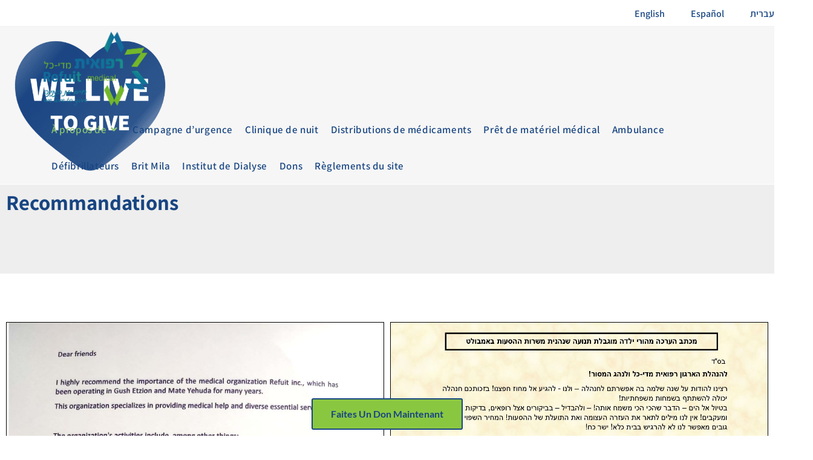

--- FILE ---
content_type: text/html; charset=UTF-8
request_url: https://www.refuit.org/fr/recommandations/
body_size: 23395
content:
<!DOCTYPE html>
<html class="html" lang="fr-FR">
<head>
	<meta charset="UTF-8">
	<link rel="profile" href="https://gmpg.org/xfn/11">

	<meta name='robots' content='index, follow, max-image-preview:large, max-snippet:-1, max-video-preview:-1' />
<link rel="alternate" href="https://www.refuit.org/recommendations-compliments/" hreflang="en" />
<link rel="alternate" href="https://www.refuit.org/es/recomendaciones/" hreflang="es" />
<link rel="alternate" href="https://www.refuit.org/fr/recommandations/" hreflang="fr" />
<link rel="alternate" href="https://www.refuit.org/he/%d7%94%d7%9e%d7%9c%d7%a6%d7%95%d7%aa/" hreflang="he" />
<meta name="viewport" content="width=device-width, initial-scale=1">
	<!-- This site is optimized with the Yoast SEO plugin v26.8 - https://yoast.com/product/yoast-seo-wordpress/ -->
	<title>Recommandations - Refuit Medical</title>
	<link rel="canonical" href="https://www.refuit.org/fr/recommandations/" />
	<meta property="og:locale" content="fr_FR" />
	<meta property="og:locale:alternate" content="en_US" />
	<meta property="og:locale:alternate" content="es_LA" />
	<meta property="og:locale:alternate" content="he_IL" />
	<meta property="og:type" content="article" />
	<meta property="og:title" content="Recommandations - Refuit Medical" />
	<meta property="og:url" content="https://www.refuit.org/fr/recommandations/" />
	<meta property="og:site_name" content="Refuit Medical" />
	<meta property="article:modified_time" content="2024-11-18T12:50:54+00:00" />
	<meta property="og:image" content="https://www.refuit.org/wp-content/uploads/2023/11/CamScanner-2023-10-18-13.52_page-0001.jpg" />
	<meta name="twitter:card" content="summary_large_image" />
	<meta name="twitter:label1" content="Durée de lecture estimée" />
	<meta name="twitter:data1" content="1 minute" />
	<script type="application/ld+json" class="yoast-schema-graph">{"@context":"https://schema.org","@graph":[{"@type":"WebPage","@id":"https://www.refuit.org/fr/recommandations/","url":"https://www.refuit.org/fr/recommandations/","name":"Recommandations - Refuit Medical","isPartOf":{"@id":"https://www.refuit.org/fr/page-daccueil/#website"},"primaryImageOfPage":{"@id":"https://www.refuit.org/fr/recommandations/#primaryimage"},"image":{"@id":"https://www.refuit.org/fr/recommandations/#primaryimage"},"thumbnailUrl":"https://www.refuit.org/wp-content/uploads/2023/11/CamScanner-2023-10-18-13.52_page-0001.jpg","datePublished":"2020-07-27T16:20:02+00:00","dateModified":"2024-11-18T12:50:54+00:00","breadcrumb":{"@id":"https://www.refuit.org/fr/recommandations/#breadcrumb"},"inLanguage":"fr-FR","potentialAction":[{"@type":"ReadAction","target":["https://www.refuit.org/fr/recommandations/"]}]},{"@type":"ImageObject","inLanguage":"fr-FR","@id":"https://www.refuit.org/fr/recommandations/#primaryimage","url":"https://www.refuit.org/wp-content/uploads/2023/11/CamScanner-2023-10-18-13.52_page-0001.jpg","contentUrl":"https://www.refuit.org/wp-content/uploads/2023/11/CamScanner-2023-10-18-13.52_page-0001.jpg"},{"@type":"BreadcrumbList","@id":"https://www.refuit.org/fr/recommandations/#breadcrumb","itemListElement":[{"@type":"ListItem","position":1,"name":"home page","item":"https://www.refuit.org/fr/page-daccueil/"},{"@type":"ListItem","position":2,"name":"Recommandations"}]},{"@type":"WebSite","@id":"https://www.refuit.org/fr/page-daccueil/#website","url":"https://www.refuit.org/fr/page-daccueil/","name":"Refuit Medical","description":"advisory. referrals. assistance","publisher":{"@id":"https://www.refuit.org/fr/page-daccueil/#organization"},"potentialAction":[{"@type":"SearchAction","target":{"@type":"EntryPoint","urlTemplate":"https://www.refuit.org/fr/page-daccueil/?s={search_term_string}"},"query-input":{"@type":"PropertyValueSpecification","valueRequired":true,"valueName":"search_term_string"}}],"inLanguage":"fr-FR"},{"@type":"Organization","@id":"https://www.refuit.org/fr/page-daccueil/#organization","name":"Refuit Medical","url":"https://www.refuit.org/fr/page-daccueil/","logo":{"@type":"ImageObject","inLanguage":"fr-FR","@id":"https://www.refuit.org/fr/page-daccueil/#/schema/logo/image/","url":"https://www.refuit.org/wp-content/uploads/2024/11/לוגו-ללא-רקע-עם-כיתוב.png","contentUrl":"https://www.refuit.org/wp-content/uploads/2024/11/לוגו-ללא-רקע-עם-כיתוב.png","width":831,"height":581,"caption":"Refuit Medical"},"image":{"@id":"https://www.refuit.org/fr/page-daccueil/#/schema/logo/image/"}}]}</script>
	<!-- / Yoast SEO plugin. -->


<link rel='dns-prefetch' href='//www.refuit.org' />
<link rel='dns-prefetch' href='//fonts.googleapis.com' />
<link rel="alternate" type="application/rss+xml" title="Refuit Medical &raquo; Flux" href="https://www.refuit.org/fr/feed/" />
<link rel="alternate" type="application/rss+xml" title="Refuit Medical &raquo; Flux des commentaires" href="https://www.refuit.org/fr/comments/feed/" />
<link rel="alternate" title="oEmbed (JSON)" type="application/json+oembed" href="https://www.refuit.org/wp-json/oembed/1.0/embed?url=https%3A%2F%2Fwww.refuit.org%2Ffr%2Frecommandations%2F&#038;lang=fr" />
<link rel="alternate" title="oEmbed (XML)" type="text/xml+oembed" href="https://www.refuit.org/wp-json/oembed/1.0/embed?url=https%3A%2F%2Fwww.refuit.org%2Ffr%2Frecommandations%2F&#038;format=xml&#038;lang=fr" />
		<style>
			.lazyload,
			.lazyloading {
				max-width: 100%;
			}
		</style>
		<style id='wp-img-auto-sizes-contain-inline-css'>
img:is([sizes=auto i],[sizes^="auto," i]){contain-intrinsic-size:3000px 1500px}
/*# sourceURL=wp-img-auto-sizes-contain-inline-css */
</style>
<style id='wp-emoji-styles-inline-css'>

	img.wp-smiley, img.emoji {
		display: inline !important;
		border: none !important;
		box-shadow: none !important;
		height: 1em !important;
		width: 1em !important;
		margin: 0 0.07em !important;
		vertical-align: -0.1em !important;
		background: none !important;
		padding: 0 !important;
	}
/*# sourceURL=wp-emoji-styles-inline-css */
</style>
<style id='classic-theme-styles-inline-css'>
/*! This file is auto-generated */
.wp-block-button__link{color:#fff;background-color:#32373c;border-radius:9999px;box-shadow:none;text-decoration:none;padding:calc(.667em + 2px) calc(1.333em + 2px);font-size:1.125em}.wp-block-file__button{background:#32373c;color:#fff;text-decoration:none}
/*# sourceURL=/wp-includes/css/classic-themes.min.css */
</style>
<style id='safe-svg-svg-icon-style-inline-css'>
.safe-svg-cover{text-align:center}.safe-svg-cover .safe-svg-inside{display:inline-block;max-width:100%}.safe-svg-cover svg{fill:currentColor;height:100%;max-height:100%;max-width:100%;width:100%}

/*# sourceURL=https://www.refuit.org/wp-content/plugins/safe-svg/dist/safe-svg-block-frontend.css */
</style>
<style id='global-styles-inline-css'>
:root{--wp--preset--aspect-ratio--square: 1;--wp--preset--aspect-ratio--4-3: 4/3;--wp--preset--aspect-ratio--3-4: 3/4;--wp--preset--aspect-ratio--3-2: 3/2;--wp--preset--aspect-ratio--2-3: 2/3;--wp--preset--aspect-ratio--16-9: 16/9;--wp--preset--aspect-ratio--9-16: 9/16;--wp--preset--color--black: #000000;--wp--preset--color--cyan-bluish-gray: #abb8c3;--wp--preset--color--white: #ffffff;--wp--preset--color--pale-pink: #f78da7;--wp--preset--color--vivid-red: #cf2e2e;--wp--preset--color--luminous-vivid-orange: #ff6900;--wp--preset--color--luminous-vivid-amber: #fcb900;--wp--preset--color--light-green-cyan: #7bdcb5;--wp--preset--color--vivid-green-cyan: #00d084;--wp--preset--color--pale-cyan-blue: #8ed1fc;--wp--preset--color--vivid-cyan-blue: #0693e3;--wp--preset--color--vivid-purple: #9b51e0;--wp--preset--gradient--vivid-cyan-blue-to-vivid-purple: linear-gradient(135deg,rgb(6,147,227) 0%,rgb(155,81,224) 100%);--wp--preset--gradient--light-green-cyan-to-vivid-green-cyan: linear-gradient(135deg,rgb(122,220,180) 0%,rgb(0,208,130) 100%);--wp--preset--gradient--luminous-vivid-amber-to-luminous-vivid-orange: linear-gradient(135deg,rgb(252,185,0) 0%,rgb(255,105,0) 100%);--wp--preset--gradient--luminous-vivid-orange-to-vivid-red: linear-gradient(135deg,rgb(255,105,0) 0%,rgb(207,46,46) 100%);--wp--preset--gradient--very-light-gray-to-cyan-bluish-gray: linear-gradient(135deg,rgb(238,238,238) 0%,rgb(169,184,195) 100%);--wp--preset--gradient--cool-to-warm-spectrum: linear-gradient(135deg,rgb(74,234,220) 0%,rgb(151,120,209) 20%,rgb(207,42,186) 40%,rgb(238,44,130) 60%,rgb(251,105,98) 80%,rgb(254,248,76) 100%);--wp--preset--gradient--blush-light-purple: linear-gradient(135deg,rgb(255,206,236) 0%,rgb(152,150,240) 100%);--wp--preset--gradient--blush-bordeaux: linear-gradient(135deg,rgb(254,205,165) 0%,rgb(254,45,45) 50%,rgb(107,0,62) 100%);--wp--preset--gradient--luminous-dusk: linear-gradient(135deg,rgb(255,203,112) 0%,rgb(199,81,192) 50%,rgb(65,88,208) 100%);--wp--preset--gradient--pale-ocean: linear-gradient(135deg,rgb(255,245,203) 0%,rgb(182,227,212) 50%,rgb(51,167,181) 100%);--wp--preset--gradient--electric-grass: linear-gradient(135deg,rgb(202,248,128) 0%,rgb(113,206,126) 100%);--wp--preset--gradient--midnight: linear-gradient(135deg,rgb(2,3,129) 0%,rgb(40,116,252) 100%);--wp--preset--font-size--small: 13px;--wp--preset--font-size--medium: 20px;--wp--preset--font-size--large: 36px;--wp--preset--font-size--x-large: 42px;--wp--preset--spacing--20: 0.44rem;--wp--preset--spacing--30: 0.67rem;--wp--preset--spacing--40: 1rem;--wp--preset--spacing--50: 1.5rem;--wp--preset--spacing--60: 2.25rem;--wp--preset--spacing--70: 3.38rem;--wp--preset--spacing--80: 5.06rem;--wp--preset--shadow--natural: 6px 6px 9px rgba(0, 0, 0, 0.2);--wp--preset--shadow--deep: 12px 12px 50px rgba(0, 0, 0, 0.4);--wp--preset--shadow--sharp: 6px 6px 0px rgba(0, 0, 0, 0.2);--wp--preset--shadow--outlined: 6px 6px 0px -3px rgb(255, 255, 255), 6px 6px rgb(0, 0, 0);--wp--preset--shadow--crisp: 6px 6px 0px rgb(0, 0, 0);}:where(.is-layout-flex){gap: 0.5em;}:where(.is-layout-grid){gap: 0.5em;}body .is-layout-flex{display: flex;}.is-layout-flex{flex-wrap: wrap;align-items: center;}.is-layout-flex > :is(*, div){margin: 0;}body .is-layout-grid{display: grid;}.is-layout-grid > :is(*, div){margin: 0;}:where(.wp-block-columns.is-layout-flex){gap: 2em;}:where(.wp-block-columns.is-layout-grid){gap: 2em;}:where(.wp-block-post-template.is-layout-flex){gap: 1.25em;}:where(.wp-block-post-template.is-layout-grid){gap: 1.25em;}.has-black-color{color: var(--wp--preset--color--black) !important;}.has-cyan-bluish-gray-color{color: var(--wp--preset--color--cyan-bluish-gray) !important;}.has-white-color{color: var(--wp--preset--color--white) !important;}.has-pale-pink-color{color: var(--wp--preset--color--pale-pink) !important;}.has-vivid-red-color{color: var(--wp--preset--color--vivid-red) !important;}.has-luminous-vivid-orange-color{color: var(--wp--preset--color--luminous-vivid-orange) !important;}.has-luminous-vivid-amber-color{color: var(--wp--preset--color--luminous-vivid-amber) !important;}.has-light-green-cyan-color{color: var(--wp--preset--color--light-green-cyan) !important;}.has-vivid-green-cyan-color{color: var(--wp--preset--color--vivid-green-cyan) !important;}.has-pale-cyan-blue-color{color: var(--wp--preset--color--pale-cyan-blue) !important;}.has-vivid-cyan-blue-color{color: var(--wp--preset--color--vivid-cyan-blue) !important;}.has-vivid-purple-color{color: var(--wp--preset--color--vivid-purple) !important;}.has-black-background-color{background-color: var(--wp--preset--color--black) !important;}.has-cyan-bluish-gray-background-color{background-color: var(--wp--preset--color--cyan-bluish-gray) !important;}.has-white-background-color{background-color: var(--wp--preset--color--white) !important;}.has-pale-pink-background-color{background-color: var(--wp--preset--color--pale-pink) !important;}.has-vivid-red-background-color{background-color: var(--wp--preset--color--vivid-red) !important;}.has-luminous-vivid-orange-background-color{background-color: var(--wp--preset--color--luminous-vivid-orange) !important;}.has-luminous-vivid-amber-background-color{background-color: var(--wp--preset--color--luminous-vivid-amber) !important;}.has-light-green-cyan-background-color{background-color: var(--wp--preset--color--light-green-cyan) !important;}.has-vivid-green-cyan-background-color{background-color: var(--wp--preset--color--vivid-green-cyan) !important;}.has-pale-cyan-blue-background-color{background-color: var(--wp--preset--color--pale-cyan-blue) !important;}.has-vivid-cyan-blue-background-color{background-color: var(--wp--preset--color--vivid-cyan-blue) !important;}.has-vivid-purple-background-color{background-color: var(--wp--preset--color--vivid-purple) !important;}.has-black-border-color{border-color: var(--wp--preset--color--black) !important;}.has-cyan-bluish-gray-border-color{border-color: var(--wp--preset--color--cyan-bluish-gray) !important;}.has-white-border-color{border-color: var(--wp--preset--color--white) !important;}.has-pale-pink-border-color{border-color: var(--wp--preset--color--pale-pink) !important;}.has-vivid-red-border-color{border-color: var(--wp--preset--color--vivid-red) !important;}.has-luminous-vivid-orange-border-color{border-color: var(--wp--preset--color--luminous-vivid-orange) !important;}.has-luminous-vivid-amber-border-color{border-color: var(--wp--preset--color--luminous-vivid-amber) !important;}.has-light-green-cyan-border-color{border-color: var(--wp--preset--color--light-green-cyan) !important;}.has-vivid-green-cyan-border-color{border-color: var(--wp--preset--color--vivid-green-cyan) !important;}.has-pale-cyan-blue-border-color{border-color: var(--wp--preset--color--pale-cyan-blue) !important;}.has-vivid-cyan-blue-border-color{border-color: var(--wp--preset--color--vivid-cyan-blue) !important;}.has-vivid-purple-border-color{border-color: var(--wp--preset--color--vivid-purple) !important;}.has-vivid-cyan-blue-to-vivid-purple-gradient-background{background: var(--wp--preset--gradient--vivid-cyan-blue-to-vivid-purple) !important;}.has-light-green-cyan-to-vivid-green-cyan-gradient-background{background: var(--wp--preset--gradient--light-green-cyan-to-vivid-green-cyan) !important;}.has-luminous-vivid-amber-to-luminous-vivid-orange-gradient-background{background: var(--wp--preset--gradient--luminous-vivid-amber-to-luminous-vivid-orange) !important;}.has-luminous-vivid-orange-to-vivid-red-gradient-background{background: var(--wp--preset--gradient--luminous-vivid-orange-to-vivid-red) !important;}.has-very-light-gray-to-cyan-bluish-gray-gradient-background{background: var(--wp--preset--gradient--very-light-gray-to-cyan-bluish-gray) !important;}.has-cool-to-warm-spectrum-gradient-background{background: var(--wp--preset--gradient--cool-to-warm-spectrum) !important;}.has-blush-light-purple-gradient-background{background: var(--wp--preset--gradient--blush-light-purple) !important;}.has-blush-bordeaux-gradient-background{background: var(--wp--preset--gradient--blush-bordeaux) !important;}.has-luminous-dusk-gradient-background{background: var(--wp--preset--gradient--luminous-dusk) !important;}.has-pale-ocean-gradient-background{background: var(--wp--preset--gradient--pale-ocean) !important;}.has-electric-grass-gradient-background{background: var(--wp--preset--gradient--electric-grass) !important;}.has-midnight-gradient-background{background: var(--wp--preset--gradient--midnight) !important;}.has-small-font-size{font-size: var(--wp--preset--font-size--small) !important;}.has-medium-font-size{font-size: var(--wp--preset--font-size--medium) !important;}.has-large-font-size{font-size: var(--wp--preset--font-size--large) !important;}.has-x-large-font-size{font-size: var(--wp--preset--font-size--x-large) !important;}
:where(.wp-block-post-template.is-layout-flex){gap: 1.25em;}:where(.wp-block-post-template.is-layout-grid){gap: 1.25em;}
:where(.wp-block-term-template.is-layout-flex){gap: 1.25em;}:where(.wp-block-term-template.is-layout-grid){gap: 1.25em;}
:where(.wp-block-columns.is-layout-flex){gap: 2em;}:where(.wp-block-columns.is-layout-grid){gap: 2em;}
:root :where(.wp-block-pullquote){font-size: 1.5em;line-height: 1.6;}
/*# sourceURL=global-styles-inline-css */
</style>
<link rel='stylesheet' id='oceanwp-style-css' href='https://www.refuit.org/wp-content/themes/oceanwp/assets/css/style.min.css?ver=1.0' media='all' />
<link rel='stylesheet' id='child-style-css' href='https://www.refuit.org/wp-content/themes/oceanwp-child-theme-master/style.css?ver=6.9' media='all' />
<link rel='stylesheet' id='elementor-frontend-css' href='https://www.refuit.org/wp-content/plugins/elementor/assets/css/frontend.min.css?ver=3.34.2' media='all' />
<link rel='stylesheet' id='elementor-post-2368-css' href='https://www.refuit.org/wp-content/uploads/elementor/css/post-2368.css?ver=1769068210' media='all' />
<link rel='stylesheet' id='font-awesome-css' href='https://www.refuit.org/wp-content/themes/oceanwp/assets/fonts/fontawesome/css/all.min.css?ver=6.4.2' media='all' />
<link rel='stylesheet' id='simple-line-icons-css' href='https://www.refuit.org/wp-content/themes/oceanwp/assets/css/third/simple-line-icons.min.css?ver=2.4.0' media='all' />
<link rel='stylesheet' id='oceanwp-hamburgers-css' href='https://www.refuit.org/wp-content/themes/oceanwp/assets/css/third/hamburgers/hamburgers.min.css?ver=1.0' media='all' />
<link rel='stylesheet' id='oceanwp-3dx-css' href='https://www.refuit.org/wp-content/themes/oceanwp/assets/css/third/hamburgers/types/3dx.css?ver=1.0' media='all' />
<link rel='stylesheet' id='oceanwp-google-font-assistant-css' href='//fonts.googleapis.com/css?family=Assistant%3A100%2C200%2C300%2C400%2C500%2C600%2C700%2C800%2C900%2C100i%2C200i%2C300i%2C400i%2C500i%2C600i%2C700i%2C800i%2C900i&#038;subset=latin&#038;display=swap&#038;ver=6.9' media='all' />
<link rel='stylesheet' id='oceanwp-google-font-raleway-css' href='//fonts.googleapis.com/css?family=Raleway%3A100%2C200%2C300%2C400%2C500%2C600%2C700%2C800%2C900%2C100i%2C200i%2C300i%2C400i%2C500i%2C600i%2C700i%2C800i%2C900i&#038;subset=latin&#038;display=swap&#038;ver=6.9' media='all' />
<link rel='stylesheet' id='widget-heading-css' href='https://www.refuit.org/wp-content/plugins/elementor/assets/css/widget-heading.min.css?ver=3.34.2' media='all' />
<link rel='stylesheet' id='elementor-icons-css' href='https://www.refuit.org/wp-content/plugins/elementor/assets/lib/eicons/css/elementor-icons.min.css?ver=5.46.0' media='all' />
<link rel='stylesheet' id='elementor-post-2505-css' href='https://www.refuit.org/wp-content/uploads/elementor/css/post-2505.css?ver=1769068210' media='all' />
<link rel='stylesheet' id='font-awesome-5-all-css' href='https://www.refuit.org/wp-content/plugins/elementor/assets/lib/font-awesome/css/all.min.css?ver=3.34.2' media='all' />
<link rel='stylesheet' id='font-awesome-4-shim-css' href='https://www.refuit.org/wp-content/plugins/elementor/assets/lib/font-awesome/css/v4-shims.min.css?ver=3.34.2' media='all' />
<link rel='stylesheet' id='widget-image-gallery-css' href='https://www.refuit.org/wp-content/plugins/elementor/assets/css/widget-image-gallery.min.css?ver=3.34.2' media='all' />
<link rel='stylesheet' id='elementor-post-2585-css' href='https://www.refuit.org/wp-content/uploads/elementor/css/post-2585.css?ver=1769100314' media='all' />
<link rel='stylesheet' id='elementor-post-2034-css' href='https://www.refuit.org/wp-content/uploads/elementor/css/post-2034.css?ver=1769100314' media='all' />
<link rel='stylesheet' id='elementor-post-1823-css' href='https://www.refuit.org/wp-content/uploads/elementor/css/post-1823.css?ver=1769068614' media='all' />
<link rel='stylesheet' id='oe-widgets-style-css' href='https://www.refuit.org/wp-content/plugins/ocean-extra/assets/css/widgets.css?ver=6.9' media='all' />
<link rel='stylesheet' id='osh-styles-css' href='https://www.refuit.org/wp-content/plugins/ocean-sticky-header/assets/css/style.min.css?ver=6.9' media='all' />
<link rel='stylesheet' id='elementor-gf-local-assistant-css' href='https://www.refuit.org/wp-content/uploads/elementor/google-fonts/css/assistant.css?ver=1742272163' media='all' />
<link rel='stylesheet' id='elementor-gf-local-roboto-css' href='https://www.refuit.org/wp-content/uploads/elementor/google-fonts/css/roboto.css?ver=1742272179' media='all' />
<link rel='stylesheet' id='elementor-gf-local-robotoslab-css' href='https://www.refuit.org/wp-content/uploads/elementor/google-fonts/css/robotoslab.css?ver=1742272185' media='all' />
<link rel='stylesheet' id='elementor-gf-local-montserrat-css' href='https://www.refuit.org/wp-content/uploads/elementor/google-fonts/css/montserrat.css?ver=1742272193' media='all' />
<link rel='stylesheet' id='elementor-gf-local-lato-css' href='https://www.refuit.org/wp-content/uploads/elementor/google-fonts/css/lato.css?ver=1742272195' media='all' />
<link rel='stylesheet' id='elementor-icons-shared-0-css' href='https://www.refuit.org/wp-content/plugins/elementor/assets/lib/font-awesome/css/fontawesome.min.css?ver=5.15.3' media='all' />
<link rel='stylesheet' id='elementor-icons-fa-brands-css' href='https://www.refuit.org/wp-content/plugins/elementor/assets/lib/font-awesome/css/brands.min.css?ver=5.15.3' media='all' />
<link rel='stylesheet' id='elementor-icons-fa-solid-css' href='https://www.refuit.org/wp-content/plugins/elementor/assets/lib/font-awesome/css/solid.min.css?ver=5.15.3' media='all' />
<script src="https://www.refuit.org/wp-includes/js/jquery/jquery.min.js?ver=3.7.1" id="jquery-core-js"></script>
<script src="https://www.refuit.org/wp-includes/js/jquery/jquery-migrate.min.js?ver=3.4.1" id="jquery-migrate-js"></script>
<script src="https://www.refuit.org/wp-content/plugins/elementor/assets/lib/font-awesome/js/v4-shims.min.js?ver=3.34.2" id="font-awesome-4-shim-js"></script>
<link rel="https://api.w.org/" href="https://www.refuit.org/wp-json/" /><link rel="alternate" title="JSON" type="application/json" href="https://www.refuit.org/wp-json/wp/v2/pages/2585" /><link rel="EditURI" type="application/rsd+xml" title="RSD" href="https://www.refuit.org/xmlrpc.php?rsd" />
<meta name="generator" content="WordPress 6.9" />
<link rel='shortlink' href='https://www.refuit.org/?p=2585' />
		<script>
			document.documentElement.className = document.documentElement.className.replace('no-js', 'js');
		</script>
				<style>
			.no-js img.lazyload {
				display: none;
			}

			figure.wp-block-image img.lazyloading {
				min-width: 150px;
			}

			.lazyload,
			.lazyloading {
				--smush-placeholder-width: 100px;
				--smush-placeholder-aspect-ratio: 1/1;
				width: var(--smush-image-width, var(--smush-placeholder-width)) !important;
				aspect-ratio: var(--smush-image-aspect-ratio, var(--smush-placeholder-aspect-ratio)) !important;
			}

						.lazyload, .lazyloading {
				opacity: 0;
			}

			.lazyloaded {
				opacity: 1;
				transition: opacity 400ms;
				transition-delay: 0ms;
			}

					</style>
		<meta name="generator" content="Elementor 3.34.2; features: additional_custom_breakpoints; settings: css_print_method-external, google_font-enabled, font_display-auto">
			<style>
				.e-con.e-parent:nth-of-type(n+4):not(.e-lazyloaded):not(.e-no-lazyload),
				.e-con.e-parent:nth-of-type(n+4):not(.e-lazyloaded):not(.e-no-lazyload) * {
					background-image: none !important;
				}
				@media screen and (max-height: 1024px) {
					.e-con.e-parent:nth-of-type(n+3):not(.e-lazyloaded):not(.e-no-lazyload),
					.e-con.e-parent:nth-of-type(n+3):not(.e-lazyloaded):not(.e-no-lazyload) * {
						background-image: none !important;
					}
				}
				@media screen and (max-height: 640px) {
					.e-con.e-parent:nth-of-type(n+2):not(.e-lazyloaded):not(.e-no-lazyload),
					.e-con.e-parent:nth-of-type(n+2):not(.e-lazyloaded):not(.e-no-lazyload) * {
						background-image: none !important;
					}
				}
			</style>
			<link rel="icon" href="https://www.refuit.org/wp-content/uploads/2023/11/cropped-לוגו-32x32.png" sizes="32x32" />
<link rel="icon" href="https://www.refuit.org/wp-content/uploads/2023/11/cropped-לוגו-192x192.png" sizes="192x192" />
<link rel="apple-touch-icon" href="https://www.refuit.org/wp-content/uploads/2023/11/cropped-לוגו-180x180.png" />
<meta name="msapplication-TileImage" content="https://www.refuit.org/wp-content/uploads/2023/11/cropped-לוגו-270x270.png" />
<!-- OceanWP CSS -->
<style type="text/css">
/* Colors */body .theme-button,body input[type="submit"],body button[type="submit"],body button,body .button,body div.wpforms-container-full .wpforms-form input[type=submit],body div.wpforms-container-full .wpforms-form button[type=submit],body div.wpforms-container-full .wpforms-form .wpforms-page-button,.wp-element-button,.wp-block-button__link{border-color:#ffffff}body .theme-button:hover,body input[type="submit"]:hover,body button[type="submit"]:hover,body button:hover,body .button:hover,body div.wpforms-container-full .wpforms-form input[type=submit]:hover,body div.wpforms-container-full .wpforms-form input[type=submit]:active,body div.wpforms-container-full .wpforms-form button[type=submit]:hover,body div.wpforms-container-full .wpforms-form button[type=submit]:active,body div.wpforms-container-full .wpforms-form .wpforms-page-button:hover,body div.wpforms-container-full .wpforms-form .wpforms-page-button:active,.wp-element-button:hover,.wp-block-button__link:hover{border-color:#ffffff}.page-header .page-header-title,.page-header.background-image-page-header .page-header-title{color:#184582}.site-breadcrumbs,.background-image-page-header .site-breadcrumbs{color:#1a1a1a}.site-breadcrumbs ul li .breadcrumb-sep,.site-breadcrumbs ol li .breadcrumb-sep{color:#1a1a1a}.site-breadcrumbs a,.background-image-page-header .site-breadcrumbs a{color:#1a1a1a}.site-breadcrumbs a .owp-icon use,.background-image-page-header .site-breadcrumbs a .owp-icon use{stroke:#1a1a1a}/* OceanWP Style Settings CSS */.container{width:1290px}@media only screen and (min-width:960px){.content-area,.content-left-sidebar .content-area{width:100%}}.theme-button,input[type="submit"],button[type="submit"],button,.button,body div.wpforms-container-full .wpforms-form input[type=submit],body div.wpforms-container-full .wpforms-form button[type=submit],body div.wpforms-container-full .wpforms-form .wpforms-page-button{border-style:solid}.theme-button,input[type="submit"],button[type="submit"],button,.button,body div.wpforms-container-full .wpforms-form input[type=submit],body div.wpforms-container-full .wpforms-form button[type=submit],body div.wpforms-container-full .wpforms-form .wpforms-page-button{border-width:1px}form input[type="text"],form input[type="password"],form input[type="email"],form input[type="url"],form input[type="date"],form input[type="month"],form input[type="time"],form input[type="datetime"],form input[type="datetime-local"],form input[type="week"],form input[type="number"],form input[type="search"],form input[type="tel"],form input[type="color"],form select,form textarea,.woocommerce .woocommerce-checkout .select2-container--default .select2-selection--single{border-style:solid}body div.wpforms-container-full .wpforms-form input[type=date],body div.wpforms-container-full .wpforms-form input[type=datetime],body div.wpforms-container-full .wpforms-form input[type=datetime-local],body div.wpforms-container-full .wpforms-form input[type=email],body div.wpforms-container-full .wpforms-form input[type=month],body div.wpforms-container-full .wpforms-form input[type=number],body div.wpforms-container-full .wpforms-form input[type=password],body div.wpforms-container-full .wpforms-form input[type=range],body div.wpforms-container-full .wpforms-form input[type=search],body div.wpforms-container-full .wpforms-form input[type=tel],body div.wpforms-container-full .wpforms-form input[type=text],body div.wpforms-container-full .wpforms-form input[type=time],body div.wpforms-container-full .wpforms-form input[type=url],body div.wpforms-container-full .wpforms-form input[type=week],body div.wpforms-container-full .wpforms-form select,body div.wpforms-container-full .wpforms-form textarea{border-style:solid}form input[type="text"],form input[type="password"],form input[type="email"],form input[type="url"],form input[type="date"],form input[type="month"],form input[type="time"],form input[type="datetime"],form input[type="datetime-local"],form input[type="week"],form input[type="number"],form input[type="search"],form input[type="tel"],form input[type="color"],form select,form textarea{border-radius:3px}body div.wpforms-container-full .wpforms-form input[type=date],body div.wpforms-container-full .wpforms-form input[type=datetime],body div.wpforms-container-full .wpforms-form input[type=datetime-local],body div.wpforms-container-full .wpforms-form input[type=email],body div.wpforms-container-full .wpforms-form input[type=month],body div.wpforms-container-full .wpforms-form input[type=number],body div.wpforms-container-full .wpforms-form input[type=password],body div.wpforms-container-full .wpforms-form input[type=range],body div.wpforms-container-full .wpforms-form input[type=search],body div.wpforms-container-full .wpforms-form input[type=tel],body div.wpforms-container-full .wpforms-form input[type=text],body div.wpforms-container-full .wpforms-form input[type=time],body div.wpforms-container-full .wpforms-form input[type=url],body div.wpforms-container-full .wpforms-form input[type=week],body div.wpforms-container-full .wpforms-form select,body div.wpforms-container-full .wpforms-form textarea{border-radius:3px}#main #content-wrap,.separate-layout #main #content-wrap{padding-top:0;padding-bottom:0}.page-header,.has-transparent-header .page-header{padding:15px 0 15px 0}@media (max-width:480px){.page-header,.has-transparent-header .page-header{padding:40px 0 40px 0}}/* Header */@media only screen and (max-width:959px){body.default-breakpoint #site-logo #site-logo-inner{height:100px}}@media only screen and (max-width:959px){body.default-breakpoint .oceanwp-mobile-menu-icon a,.mobile-menu-close{line-height:100px}}#site-logo #site-logo-inner,.oceanwp-social-menu .social-menu-inner,#site-header.full_screen-header .menu-bar-inner,.after-header-content .after-header-content-inner{height:60px}#site-navigation-wrap .dropdown-menu >li >a,#site-navigation-wrap .dropdown-menu >li >span.opl-logout-link,.oceanwp-mobile-menu-icon a,.mobile-menu-close,.after-header-content-inner >a{line-height:60px}#site-header-inner{padding:0 60px 0 60px}#site-header.has-header-media .overlay-header-media{background-color:rgba(255,255,255,0)}#site-header{border-color:#ffffff}#site-header.transparent-header{background-color:rgba(255,255,255,0.52)}#site-logo #site-logo-inner a img,#site-header.center-header #site-navigation-wrap .middle-site-logo a img{max-width:200px}@media (max-width:480px){#site-logo #site-logo-inner a img,#site-header.center-header #site-navigation-wrap .middle-site-logo a img{max-width:200px}}#site-header #site-logo #site-logo-inner a img,#site-header.center-header #site-navigation-wrap .middle-site-logo a img{max-height:250px}#site-navigation-wrap .dropdown-menu >li >a{padding:0 10px}#site-navigation-wrap .dropdown-menu >li >a,.oceanwp-mobile-menu-icon a,#searchform-header-replace-close{color:#184582}#site-navigation-wrap .dropdown-menu >li >a .owp-icon use,.oceanwp-mobile-menu-icon a .owp-icon use,#searchform-header-replace-close .owp-icon use{stroke:#184582}#site-navigation-wrap .dropdown-menu >li >a:hover,.oceanwp-mobile-menu-icon a:hover,#searchform-header-replace-close:hover{color:#8AC471}#site-navigation-wrap .dropdown-menu >li >a:hover .owp-icon use,.oceanwp-mobile-menu-icon a:hover .owp-icon use,#searchform-header-replace-close:hover .owp-icon use{stroke:#8AC471}#site-navigation-wrap .dropdown-menu >.current-menu-item >a,#site-navigation-wrap .dropdown-menu >.current-menu-ancestor >a,#site-navigation-wrap .dropdown-menu >.current-menu-item >a:hover,#site-navigation-wrap .dropdown-menu >.current-menu-ancestor >a:hover{color:#8ac471}.dropdown-menu .sub-menu{min-width:200px}.dropdown-menu ul li a.menu-link{color:#184582}.dropdown-menu ul li a.menu-link .owp-icon use{stroke:#184582}.dropdown-menu ul li a.menu-link:hover{color:#8ac471}.dropdown-menu ul li a.menu-link:hover .owp-icon use{stroke:#8ac471}@media (max-width:1080px){#top-bar-nav,#site-navigation-wrap,.oceanwp-social-menu,.after-header-content{display:none}.center-logo #site-logo{float:none;position:absolute;left:50%;padding:0;-webkit-transform:translateX(-50%);transform:translateX(-50%)}#site-header.center-header #site-logo,.oceanwp-mobile-menu-icon,#oceanwp-cart-sidebar-wrap{display:block}body.vertical-header-style #outer-wrap{margin:0 !important}#site-header.vertical-header{position:relative;width:100%;left:0 !important;right:0 !important}#site-header.vertical-header .has-template >#site-logo{display:block}#site-header.vertical-header #site-header-inner{display:-webkit-box;display:-webkit-flex;display:-ms-flexbox;display:flex;-webkit-align-items:center;align-items:center;padding:0;max-width:90%}#site-header.vertical-header #site-header-inner >*:not(.oceanwp-mobile-menu-icon){display:none}#site-header.vertical-header #site-header-inner >*{padding:0 !important}#site-header.vertical-header #site-header-inner #site-logo{display:block;margin:0;width:50%;text-align:left}body.rtl #site-header.vertical-header #site-header-inner #site-logo{text-align:right}#site-header.vertical-header #site-header-inner .oceanwp-mobile-menu-icon{width:50%;text-align:right}body.rtl #site-header.vertical-header #site-header-inner .oceanwp-mobile-menu-icon{text-align:left}#site-header.vertical-header .vertical-toggle,body.vertical-header-style.vh-closed #site-header.vertical-header .vertical-toggle{display:none}#site-logo.has-responsive-logo .custom-logo-link{display:none}#site-logo.has-responsive-logo .responsive-logo-link{display:block}.is-sticky #site-logo.has-sticky-logo .responsive-logo-link{display:none}.is-sticky #site-logo.has-responsive-logo .sticky-logo-link{display:block}#top-bar.has-no-content #top-bar-social.top-bar-left,#top-bar.has-no-content #top-bar-social.top-bar-right{position:inherit;left:auto;right:auto;float:none;height:auto;line-height:1.5em;margin-top:0;text-align:center}#top-bar.has-no-content #top-bar-social li{float:none;display:inline-block}.owp-cart-overlay,#side-panel-wrap a.side-panel-btn{display:none !important}}@media (max-width:1080px){#site-logo #site-logo-inner{height:100px}}@media (max-width:1080px){.oceanwp-mobile-menu-icon a{line-height:100px}}#mobile-dropdown{max-height:500px}.mobile-menu .hamburger-inner,.mobile-menu .hamburger-inner::before,.mobile-menu .hamburger-inner::after{background-color:#184582}a.sidr-class-toggle-sidr-close{background-color:#8ac741}body .sidr a,body .sidr-class-dropdown-toggle,#mobile-dropdown ul li a,#mobile-dropdown ul li a .dropdown-toggle,#mobile-fullscreen ul li a,#mobile-fullscreen .oceanwp-social-menu.simple-social ul li a{color:#184582}#mobile-fullscreen a.close .close-icon-inner,#mobile-fullscreen a.close .close-icon-inner::after{background-color:#184582}body .sidr a:hover,body .sidr-class-dropdown-toggle:hover,body .sidr-class-dropdown-toggle .fa,body .sidr-class-menu-item-has-children.active >a,body .sidr-class-menu-item-has-children.active >a >.sidr-class-dropdown-toggle,#mobile-dropdown ul li a:hover,#mobile-dropdown ul li a .dropdown-toggle:hover,#mobile-dropdown .menu-item-has-children.active >a,#mobile-dropdown .menu-item-has-children.active >a >.dropdown-toggle,#mobile-fullscreen ul li a:hover,#mobile-fullscreen .oceanwp-social-menu.simple-social ul li a:hover{color:#184582}#mobile-fullscreen a.close:hover .close-icon-inner,#mobile-fullscreen a.close:hover .close-icon-inner::after{background-color:#184582}/* Header Image CSS */#site-header{background-image:url(https://www.refuit.org/wp-content/uploads/2023/11/cropped-welivetogive-refuit.png);background-position:center left;background-repeat:no-repeat;background-size:contain}/* Topbar */#top-bar{padding:10px 0 10px 0}/* Blog CSS */.ocean-single-post-header ul.meta-item li a:hover{color:#333333}/* Sticky Header CSS */.is-sticky #site-header.shrink-header #site-logo #site-logo-inner,.is-sticky #site-header.shrink-header #oceanwp-social-menu .social-menu-inner,.is-sticky #site-header.shrink-header.full_screen-header .menu-bar-inner{height:60px}.is-sticky #site-header.shrink-header #site-navigation-wrap .dropdown-menu >li >a,.is-sticky #site-header.shrink-header #oceanwp-mobile-menu-icon a{line-height:60px}body .is-sticky #site-header.fixed-scroll #site-header-inner{padding-top:10px;padding-right:60px;padding-bottom:10px;padding-left:60px}.is-sticky #site-header,.ocean-sticky-top-bar-holder.is-sticky #top-bar-wrap,.is-sticky .header-top{opacity:1}.is-sticky .shrink-header #site-logo #site-logo-inner a img,.is-sticky #site-header.shrink-header.center-header #site-navigation .middle-site-logo a img{max-height:60px !important}.is-sticky #site-navigation-wrap .dropdown-menu >li >a,.is-sticky #oceanwp-mobile-menu-icon a,.is-sticky #searchform-header-replace-close{color:#184582}.is-sticky #site-navigation-wrap .dropdown-menu >li >a:hover,.is-sticky #oceanwp-mobile-menu-icon a:hover,.is-sticky #searchform-header-replace-close:hover{color:#8ac741}.is-sticky #site-navigation-wrap .dropdown-menu >.current-menu-item >a >span,.is-sticky #site-navigation-wrap .dropdown-menu >.current-menu-parent >a >span,.is-sticky #site-navigation-wrap .dropdown-menu >.current-menu-item >a:hover >span,.is-sticky #site-navigation-wrap .dropdown-menu >.current-menu-parent >a:hover >span{color:#8ac741}/* Typography */body{font-size:14px;line-height:1.8}h1,h2,h3,h4,h5,h6,.theme-heading,.widget-title,.oceanwp-widget-recent-posts-title,.comment-reply-title,.entry-title,.sidebar-box .widget-title{line-height:1.4}h1{font-size:23px;line-height:1.4}h2{font-size:20px;line-height:1.4}h3{font-size:18px;line-height:1.4}h4{font-size:17px;line-height:1.4}h5{font-size:14px;line-height:1.4}h6{font-size:15px;line-height:1.4}.page-header .page-header-title,.page-header.background-image-page-header .page-header-title{font-family:Assistant;font-size:35px;line-height:1.3;font-weight:700}@media screen and (max-width:480px){.page-header .page-header-title,.page-header.background-image-page-header .page-header-title{font-size:18px}}.page-header .page-subheading{font-family:Assistant;font-size:15px;line-height:1.7;font-weight:300}@media screen and (max-width:480px){.page-header .page-subheading{line-height:1.1}}.site-breadcrumbs,.site-breadcrumbs a{font-family:Assistant;font-size:15px;line-height:1.4}#top-bar-content,#top-bar-social-alt{font-size:12px;line-height:1.8}#site-logo a.site-logo-text{font-family:Raleway;font-size:30px;line-height:1.8;font-weight:600}#site-navigation-wrap .dropdown-menu >li >a,#site-header.full_screen-header .fs-dropdown-menu >li >a,#site-header.top-header #site-navigation-wrap .dropdown-menu >li >a,#site-header.center-header #site-navigation-wrap .dropdown-menu >li >a,#site-header.medium-header #site-navigation-wrap .dropdown-menu >li >a,.oceanwp-mobile-menu-icon a{font-family:Assistant;font-size:17px;font-weight:600}.dropdown-menu ul li a.menu-link,#site-header.full_screen-header .fs-dropdown-menu ul.sub-menu li a{font-family:Assistant;font-size:16px;line-height:1;letter-spacing:.6px;font-weight:600}.sidr-class-dropdown-menu li a,a.sidr-class-toggle-sidr-close,#mobile-dropdown ul li a,body #mobile-fullscreen ul li a{font-family:Assistant;font-size:17px;line-height:1.7;font-weight:600}@media screen and (max-width:480px){.sidr-class-dropdown-menu li a,a.sidr-class-toggle-sidr-close,#mobile-dropdown ul li a,body #mobile-fullscreen ul li a{letter-spacing:.3px}}.blog-entry.post .blog-entry-header .entry-title a{font-size:24px;line-height:1.4}.ocean-single-post-header .single-post-title{font-size:34px;line-height:1.4;letter-spacing:.6px}.ocean-single-post-header ul.meta-item li,.ocean-single-post-header ul.meta-item li a{font-size:13px;line-height:1.4;letter-spacing:.6px}.ocean-single-post-header .post-author-name,.ocean-single-post-header .post-author-name a{font-size:14px;line-height:1.4;letter-spacing:.6px}.ocean-single-post-header .post-author-description{font-size:12px;line-height:1.4;letter-spacing:.6px}.single-post .entry-title{line-height:1.4;letter-spacing:.6px}.single-post ul.meta li,.single-post ul.meta li a{font-size:14px;line-height:1.4;letter-spacing:.6px}.sidebar-box .widget-title,.sidebar-box.widget_block .wp-block-heading{font-size:13px;line-height:1;letter-spacing:1px}#footer-widgets .footer-box .widget-title{font-size:13px;line-height:1;letter-spacing:1px}#footer-bottom #copyright{font-size:12px;line-height:1}#footer-bottom #footer-bottom-menu{font-size:12px;line-height:1}.woocommerce-store-notice.demo_store{line-height:2;letter-spacing:1.5px}.demo_store .woocommerce-store-notice__dismiss-link{line-height:2;letter-spacing:1.5px}.woocommerce ul.products li.product li.title h2,.woocommerce ul.products li.product li.title a{font-size:14px;line-height:1.5}.woocommerce ul.products li.product li.category,.woocommerce ul.products li.product li.category a{font-size:12px;line-height:1}.woocommerce ul.products li.product .price{font-size:18px;line-height:1}.woocommerce ul.products li.product .button,.woocommerce ul.products li.product .product-inner .added_to_cart{font-size:12px;line-height:1.5;letter-spacing:1px}.woocommerce ul.products li.owp-woo-cond-notice span,.woocommerce ul.products li.owp-woo-cond-notice a{font-size:16px;line-height:1;letter-spacing:1px;font-weight:600;text-transform:capitalize}.woocommerce div.product .product_title{font-size:24px;line-height:1.4;letter-spacing:.6px}.woocommerce div.product p.price{font-size:36px;line-height:1}.woocommerce .owp-btn-normal .summary form button.button,.woocommerce .owp-btn-big .summary form button.button,.woocommerce .owp-btn-very-big .summary form button.button{font-size:12px;line-height:1.5;letter-spacing:1px;text-transform:uppercase}.woocommerce div.owp-woo-single-cond-notice span,.woocommerce div.owp-woo-single-cond-notice a{font-size:18px;line-height:2;letter-spacing:1.5px;font-weight:600;text-transform:capitalize}.ocean-preloader--active .preloader-after-content{font-size:20px;line-height:1.8;letter-spacing:.6px}
</style></head>

<body class="wp-singular page-template-default page page-id-2585 wp-custom-logo wp-embed-responsive wp-theme-oceanwp wp-child-theme-oceanwp-child-theme-master oceanwp-theme dropdown-mobile has-transparent-header content-full-width content-max-width has-topbar page-header-disabled has-breadcrumbs elementor-default elementor-kit-2505 elementor-page elementor-page-2585 elementor-page-1823" itemscope="itemscope" itemtype="https://schema.org/WebPage">

	
	
	<div id="outer-wrap" class="site clr">

		<a class="skip-link screen-reader-text" href="#main">Skip to content</a>

		
		<div id="wrap" class="clr">

			

<div id="top-bar-wrap" class="clr top-bar-sticky">

	<div id="top-bar" class="clr container has-no-content">

		
		<div id="top-bar-inner" class="clr">

			
	<div id="top-bar-content" class="clr top-bar-left">

		
		
			<div id="topbar-template">

						<div data-elementor-type="wp-post" data-elementor-id="2368" class="elementor elementor-2368" data-elementor-post-type="oceanwp_library">
						<section class="elementor-section elementor-top-section elementor-element elementor-element-6d50090 elementor-section-stretched elementor-section-boxed elementor-section-height-default elementor-section-height-default" data-id="6d50090" data-element_type="section" data-settings="{&quot;stretch_section&quot;:&quot;section-stretched&quot;}">
						<div class="elementor-container elementor-column-gap-default">
					<div class="elementor-column elementor-col-100 elementor-top-column elementor-element elementor-element-26e2c8d" data-id="26e2c8d" data-element_type="column">
			<div class="elementor-widget-wrap elementor-element-populated">
						<div class="elementor-element elementor-element-b4fb39f cpel-switcher--align-right cpel-switcher--layout-horizontal elementor-widget elementor-widget-polylang-language-switcher" data-id="b4fb39f" data-element_type="widget" data-widget_type="polylang-language-switcher.default">
				<div class="elementor-widget-container">
					<nav class="cpel-switcher__nav"><ul class="cpel-switcher__list"><li class="cpel-switcher__lang"><a lang="en-US" hreflang="en-US" href="https://www.refuit.org/recommendations-compliments/"><span class="cpel-switcher__name">English</span></a></li><li class="cpel-switcher__lang"><a lang="es-AR" hreflang="es-AR" href="https://www.refuit.org/es/recomendaciones/"><span class="cpel-switcher__name">Español</span></a></li><li class="cpel-switcher__lang"><a lang="he-IL" hreflang="he-IL" href="https://www.refuit.org/he/%d7%94%d7%9e%d7%9c%d7%a6%d7%95%d7%aa/"><span class="cpel-switcher__name">עברית</span></a></li></ul></nav>				</div>
				</div>
					</div>
		</div>
					</div>
		</section>
				</div>
		
			</div>

			
	</div><!-- #top-bar-content -->



		</div><!-- #top-bar-inner -->

		
	</div><!-- #top-bar -->

</div><!-- #top-bar-wrap -->


				<div id="transparent-header-wrap" class="clr">
	
<header id="site-header" class="transparent-header has-header-media clr fixed-scroll shrink-header up-effect no-shadow" data-height="60" itemscope="itemscope" itemtype="https://schema.org/WPHeader" role="banner">

	
					
			<div id="site-header-inner" class="clr ">

				
				

<div id="site-logo" class="clr has-responsive-logo" itemscope itemtype="https://schema.org/Brand" >

	
	<div id="site-logo-inner" class="clr">

		<a href="https://www.refuit.org/fr/page-daccueil/" class="custom-logo-link" rel="home"><img width="831" height="581" data-src="https://www.refuit.org/wp-content/uploads/2024/11/לוגו-ללא-רקע-עם-כיתוב.png" class="custom-logo lazyload" alt="Refuit Medical" decoding="async" data-srcset="https://www.refuit.org/wp-content/uploads/2024/11/לוגו-ללא-רקע-עם-כיתוב.png 1x, https://www.refuit.org/wp-content/uploads/2024/11/לוגו-ללא-רקע-עם-כיתוב.png 2x" data-sizes="(max-width: 831px) 100vw, 831px" src="[data-uri]" style="--smush-placeholder-width: 831px; --smush-placeholder-aspect-ratio: 831/581;" /></a><a href="https://www.refuit.org/fr/page-daccueil/" class="responsive-logo-link" rel="home"><img data-src="https://www.refuit.org/wp-content/uploads/2024/11/לוגו-ללא-רקע-עם-כיתוב.png" class="responsive-logo lazyload" width="831" height="581" alt="" src="[data-uri]" style="--smush-placeholder-width: 831px; --smush-placeholder-aspect-ratio: 831/581;" /></a>
	</div><!-- #site-logo-inner -->

	
	
</div><!-- #site-logo -->

			<div id="site-navigation-wrap" class="clr">
			
			
			
			<nav id="site-navigation" class="navigation main-navigation clr" itemscope="itemscope" itemtype="https://schema.org/SiteNavigationElement" role="navigation" >

				<ul id="menu-fr-menu" class="main-menu dropdown-menu sf-menu"><li id="menu-item-2018" class="menu-item menu-item-type-post_type menu-item-object-page current-menu-ancestor current-menu-parent current_page_parent current_page_ancestor menu-item-has-children dropdown menu-item-2018"><a href="https://www.refuit.org/fr/a-propos-de/" class="menu-link"><span class="text-wrap">À propos de<i class="nav-arrow fa fa-angle-down" aria-hidden="true" role="img"></i></span></a>
<ul class="sub-menu">
	<li id="menu-item-2579" class="menu-item menu-item-type-post_type menu-item-object-page menu-item-2579"><a href="https://www.refuit.org/fr/a-propos-de/" class="menu-link"><span class="text-wrap">Qui nous sommes</span></a></li>	<li id="menu-item-2584" class="menu-item menu-item-type-post_type menu-item-object-page menu-item-2584"><a href="https://www.refuit.org/fr/transparence-et-certificats/" class="menu-link"><span class="text-wrap">Transparence et certificats</span></a></li>	<li id="menu-item-2587" class="menu-item menu-item-type-post_type menu-item-object-page current-menu-item page_item page-item-2585 current_page_item menu-item-2587"><a href="https://www.refuit.org/fr/recommandations/" class="menu-link"><span class="text-wrap">Recommandations</span></a></li>	<li id="menu-item-2367" class="menu-item menu-item-type-post_type menu-item-object-page menu-item-2367"><a href="https://www.refuit.org/fr/recommandation-de-rabbins/" class="menu-link"><span class="text-wrap">Rabanim</span></a></li></ul>
</li><li id="menu-item-3116" class="campaign-cl menu-item menu-item-type-post_type menu-item-object-page menu-item-3116"><a href="https://www.refuit.org/fr/campagne-durgence/" class="menu-link"><span class="text-wrap">Campagne d&rsquo;urgence</span></a></li><li id="menu-item-2019" class="menu-item menu-item-type-post_type menu-item-object-page menu-item-2019"><a href="https://www.refuit.org/fr/clinique-de-nuit/" class="menu-link"><span class="text-wrap">Clinique de nuit</span></a></li><li id="menu-item-2020" class="menu-item menu-item-type-post_type menu-item-object-page menu-item-2020"><a href="https://www.refuit.org/fr/distributions-de-medicaments/" class="menu-link"><span class="text-wrap">Distributions de médicaments</span></a></li><li id="menu-item-2021" class="menu-item menu-item-type-post_type menu-item-object-page menu-item-2021"><a href="https://www.refuit.org/fr/pret-de-materiel-medical/" class="menu-link"><span class="text-wrap">Prêt de matériel médical</span></a></li><li id="menu-item-2022" class="menu-item menu-item-type-post_type menu-item-object-page menu-item-2022"><a href="https://www.refuit.org/fr/ambulance/" class="menu-link"><span class="text-wrap">Ambulance</span></a></li><li id="menu-item-3526" class="menu-item menu-item-type-post_type menu-item-object-page menu-item-3526"><a href="https://www.refuit.org/fr/defibrillateurs/" class="menu-link"><span class="text-wrap">Défibrillateurs</span></a></li><li id="menu-item-3532" class="menu-item menu-item-type-post_type menu-item-object-page menu-item-3532"><a href="https://www.refuit.org/fr/brit-mila-3/" class="menu-link"><span class="text-wrap">Brit Mila</span></a></li><li id="menu-item-2023" class="menu-item menu-item-type-post_type menu-item-object-page menu-item-2023"><a href="https://www.refuit.org/fr/institut-de-dialyse/" class="menu-link"><span class="text-wrap">Institut de Dialyse</span></a></li><li id="menu-item-2024" class="Donations menu-item menu-item-type-post_type menu-item-object-page menu-item-2024"><a href="https://www.refuit.org/fr/dons/" class="menu-link"><span class="text-wrap">Dons</span></a></li><li id="menu-item-2578" class="menu-item menu-item-type-post_type menu-item-object-page menu-item-2578"><a href="https://www.refuit.org/fr/reglements-du-site/" class="menu-link"><span class="text-wrap">Règlements du site</span></a></li></ul>
			</nav><!-- #site-navigation -->

			
			
					</div><!-- #site-navigation-wrap -->
			
		
	
				
	
	<div class="oceanwp-mobile-menu-icon clr mobile-right">

		
		
		
		<a href="https://www.refuit.org/#mobile-menu-toggle" class="mobile-menu"  aria-label="Menu mobile">
							<div class="hamburger hamburger--3dx" aria-expanded="false" role="navigation">
					<div class="hamburger-box">
						<div class="hamburger-inner"></div>
					</div>
				</div>
						</a>

		
		
		
	</div><!-- #oceanwp-mobile-menu-navbar -->

	

			</div><!-- #site-header-inner -->

			
<div id="mobile-dropdown" class="clr" >

	<nav class="clr" itemscope="itemscope" itemtype="https://schema.org/SiteNavigationElement">

		
	<div id="mobile-nav" class="navigation clr">

		<ul id="menu-fr-menu-1" class="menu"><li class="menu-item menu-item-type-post_type menu-item-object-page current-menu-ancestor current-menu-parent current_page_parent current_page_ancestor menu-item-has-children menu-item-2018"><a href="https://www.refuit.org/fr/a-propos-de/">À propos de</a>
<ul class="sub-menu">
	<li class="menu-item menu-item-type-post_type menu-item-object-page menu-item-2579"><a href="https://www.refuit.org/fr/a-propos-de/">Qui nous sommes</a></li>
	<li class="menu-item menu-item-type-post_type menu-item-object-page menu-item-2584"><a href="https://www.refuit.org/fr/transparence-et-certificats/">Transparence et certificats</a></li>
	<li class="menu-item menu-item-type-post_type menu-item-object-page current-menu-item page_item page-item-2585 current_page_item menu-item-2587"><a href="https://www.refuit.org/fr/recommandations/" aria-current="page">Recommandations</a></li>
	<li class="menu-item menu-item-type-post_type menu-item-object-page menu-item-2367"><a href="https://www.refuit.org/fr/recommandation-de-rabbins/">Rabanim</a></li>
</ul>
</li>
<li class="campaign-cl menu-item menu-item-type-post_type menu-item-object-page menu-item-3116"><a href="https://www.refuit.org/fr/campagne-durgence/">Campagne d&rsquo;urgence</a></li>
<li class="menu-item menu-item-type-post_type menu-item-object-page menu-item-2019"><a href="https://www.refuit.org/fr/clinique-de-nuit/">Clinique de nuit</a></li>
<li class="menu-item menu-item-type-post_type menu-item-object-page menu-item-2020"><a href="https://www.refuit.org/fr/distributions-de-medicaments/">Distributions de médicaments</a></li>
<li class="menu-item menu-item-type-post_type menu-item-object-page menu-item-2021"><a href="https://www.refuit.org/fr/pret-de-materiel-medical/">Prêt de matériel médical</a></li>
<li class="menu-item menu-item-type-post_type menu-item-object-page menu-item-2022"><a href="https://www.refuit.org/fr/ambulance/">Ambulance</a></li>
<li class="menu-item menu-item-type-post_type menu-item-object-page menu-item-3526"><a href="https://www.refuit.org/fr/defibrillateurs/">Défibrillateurs</a></li>
<li class="menu-item menu-item-type-post_type menu-item-object-page menu-item-3532"><a href="https://www.refuit.org/fr/brit-mila-3/">Brit Mila</a></li>
<li class="menu-item menu-item-type-post_type menu-item-object-page menu-item-2023"><a href="https://www.refuit.org/fr/institut-de-dialyse/">Institut de Dialyse</a></li>
<li class="Donations menu-item menu-item-type-post_type menu-item-object-page menu-item-2024"><a href="https://www.refuit.org/fr/dons/">Dons</a></li>
<li class="menu-item menu-item-type-post_type menu-item-object-page menu-item-2578"><a href="https://www.refuit.org/fr/reglements-du-site/">Règlements du site</a></li>
</ul>
	</div>


	</nav>

</div>

			
			
					<div class="overlay-header-media"></div>
			
		
</header><!-- #site-header -->

	</div>
	
			
			<main id="main" class="site-main clr"  role="main">

				
	
	<div id="content-wrap" class="container clr">

		
		<div id="primary" class="content-area clr">

			
			<div id="content" class="site-content clr">

				
						<div data-elementor-type="single" data-elementor-id="1823" class="elementor elementor-1823 elementor-location-single post-2585 page type-page status-publish hentry entry" data-elementor-post-type="elementor_library">
					<section class="elementor-section elementor-top-section elementor-element elementor-element-f8dc5d1 elementor-section-stretched elementor-section-height-min-height elementor-section-boxed elementor-section-height-default elementor-section-items-middle" data-id="f8dc5d1" data-element_type="section" data-settings="{&quot;background_background&quot;:&quot;classic&quot;,&quot;stretch_section&quot;:&quot;section-stretched&quot;}">
							<div class="elementor-background-overlay"></div>
							<div class="elementor-container elementor-column-gap-default">
					<div class="elementor-column elementor-col-50 elementor-top-column elementor-element elementor-element-4198ddb" data-id="4198ddb" data-element_type="column">
			<div class="elementor-widget-wrap elementor-element-populated">
						<div class="elementor-element elementor-element-35cb6d1 elementor-widget elementor-widget-theme-post-title elementor-page-title elementor-widget-heading" data-id="35cb6d1" data-element_type="widget" data-widget_type="theme-post-title.default">
				<div class="elementor-widget-container">
					<h1 class="elementor-heading-title elementor-size-default">Recommandations</h1>				</div>
				</div>
					</div>
		</div>
				<div class="elementor-column elementor-col-50 elementor-top-column elementor-element elementor-element-9adf8fd" data-id="9adf8fd" data-element_type="column">
			<div class="elementor-widget-wrap">
							</div>
		</div>
					</div>
		</section>
				<section class="elementor-section elementor-top-section elementor-element elementor-element-4229d17d elementor-section-stretched elementor-section-boxed elementor-section-height-default elementor-section-height-default" data-id="4229d17d" data-element_type="section" data-settings="{&quot;stretch_section&quot;:&quot;section-stretched&quot;}">
						<div class="elementor-container elementor-column-gap-default">
					<div class="elementor-column elementor-col-100 elementor-top-column elementor-element elementor-element-676bc10" data-id="676bc10" data-element_type="column">
			<div class="elementor-widget-wrap elementor-element-populated">
						<div class="elementor-element elementor-element-57a6fb86 elementor-widget elementor-widget-theme-post-content" data-id="57a6fb86" data-element_type="widget" data-widget_type="theme-post-content.default">
				<div class="elementor-widget-container">
							<div data-elementor-type="wp-page" data-elementor-id="2585" class="elementor elementor-2585" data-elementor-post-type="page">
						<section class="elementor-section elementor-top-section elementor-element elementor-element-a7e733a elementor-section-stretched elementor-section-boxed elementor-section-height-default elementor-section-height-default" data-id="a7e733a" data-element_type="section" data-settings="{&quot;stretch_section&quot;:&quot;section-stretched&quot;}">
						<div class="elementor-container elementor-column-gap-default">
					<div class="elementor-column elementor-col-100 elementor-top-column elementor-element elementor-element-810b179" data-id="810b179" data-element_type="column">
			<div class="elementor-widget-wrap elementor-element-populated">
						<div class="elementor-element elementor-element-cee055d gallery-spacing-custom elementor-widget elementor-widget-image-gallery" data-id="cee055d" data-element_type="widget" data-widget_type="image-gallery.default">
				<div class="elementor-widget-container">
							<div class="elementor-image-gallery">
			<div id='gallery-1' class='gallery galleryid-2585 gallery-columns-2 gallery-size-full'><figure class='gallery-item'>
			<div class='gallery-icon portrait'>
				<a data-elementor-open-lightbox="yes" data-elementor-lightbox-slideshow="cee055d" data-elementor-lightbox-title="CamScanner 2023-10-18 13.52_page-0001" data-e-action-hash="#elementor-action%3Aaction%3Dlightbox%26settings%3DeyJpZCI6Mjg4NiwidXJsIjoiaHR0cHM6XC9cL3d3dy5yZWZ1aXQub3JnXC93cC1jb250ZW50XC91cGxvYWRzXC8yMDIzXC8xMVwvQ2FtU2Nhbm5lci0yMDIzLTEwLTE4LTEzLjUyX3BhZ2UtMDAwMS5qcGciLCJzbGlkZXNob3ciOiJjZWUwNTVkIn0%3D" href='https://www.refuit.org/camscanner-2023-10-18-13-52_page-0001/'><img fetchpriority="high" width="1240" height="1755" src="https://www.refuit.org/wp-content/uploads/2023/11/CamScanner-2023-10-18-13.52_page-0001.jpg" class="attachment-full size-full" alt="" decoding="async" srcset="https://www.refuit.org/wp-content/uploads/2023/11/CamScanner-2023-10-18-13.52_page-0001.jpg 1240w, https://www.refuit.org/wp-content/uploads/2023/11/CamScanner-2023-10-18-13.52_page-0001-212x300.jpg 212w, https://www.refuit.org/wp-content/uploads/2023/11/CamScanner-2023-10-18-13.52_page-0001-724x1024.jpg 724w, https://www.refuit.org/wp-content/uploads/2023/11/CamScanner-2023-10-18-13.52_page-0001-768x1087.jpg 768w, https://www.refuit.org/wp-content/uploads/2023/11/CamScanner-2023-10-18-13.52_page-0001-1085x1536.jpg 1085w" sizes="(max-width: 1240px) 100vw, 1240px" /></a>
			</div></figure><figure class='gallery-item'>
			<div class='gallery-icon portrait'>
				<a data-elementor-open-lightbox="yes" data-elementor-lightbox-slideshow="cee055d" data-elementor-lightbox-title="מכתב הערכה מהורי ילדה מוגבלת תנועה_page-0001" data-e-action-hash="#elementor-action%3Aaction%3Dlightbox%26settings%[base64]%3D%3D" href='https://www.refuit.org/%d7%9e%d7%9b%d7%aa%d7%91-%d7%94%d7%a2%d7%a8%d7%9b%d7%94-%d7%9e%d7%94%d7%95%d7%a8%d7%99-%d7%99%d7%9c%d7%93%d7%94-%d7%9e%d7%95%d7%92%d7%91%d7%9c%d7%aa-%d7%aa%d7%a0%d7%95%d7%a2%d7%94_page-0001/'><img width="1241" height="1755" data-src="https://www.refuit.org/wp-content/uploads/2024/11/מכתב-הערכה-מהורי-ילדה-מוגבלת-תנועה_page-0001.jpg" class="attachment-full size-full lazyload" alt="" decoding="async" data-srcset="https://www.refuit.org/wp-content/uploads/2024/11/מכתב-הערכה-מהורי-ילדה-מוגבלת-תנועה_page-0001.jpg 1241w, https://www.refuit.org/wp-content/uploads/2024/11/מכתב-הערכה-מהורי-ילדה-מוגבלת-תנועה_page-0001-212x300.jpg 212w, https://www.refuit.org/wp-content/uploads/2024/11/מכתב-הערכה-מהורי-ילדה-מוגבלת-תנועה_page-0001-724x1024.jpg 724w, https://www.refuit.org/wp-content/uploads/2024/11/מכתב-הערכה-מהורי-ילדה-מוגבלת-תנועה_page-0001-768x1086.jpg 768w, https://www.refuit.org/wp-content/uploads/2024/11/מכתב-הערכה-מהורי-ילדה-מוגבלת-תנועה_page-0001-1086x1536.jpg 1086w" data-sizes="(max-width: 1241px) 100vw, 1241px" src="[data-uri]" style="--smush-placeholder-width: 1241px; --smush-placeholder-aspect-ratio: 1241/1755;" /></a>
			</div></figure>
		</div>
		</div>
						</div>
				</div>
					</div>
		</div>
					</div>
		</section>
				</div>
						</div>
				</div>
					</div>
		</div>
					</div>
		</section>
				</div>
		
				
			</div><!-- #content -->

			
		</div><!-- #primary -->

		
	</div><!-- #content-wrap -->

	

	</main><!-- #main -->

	
	
			<div data-elementor-type="footer" data-elementor-id="2034" class="elementor elementor-2034 elementor-location-footer" data-elementor-post-type="elementor_library">
					<section class="elementor-section elementor-top-section elementor-element elementor-element-30afe8b elementor-section-stretched elementor-section-boxed elementor-section-height-default elementor-section-height-default" data-id="30afe8b" data-element_type="section" data-settings="{&quot;stretch_section&quot;:&quot;section-stretched&quot;,&quot;background_background&quot;:&quot;classic&quot;}">
							<div class="elementor-background-overlay"></div>
							<div class="elementor-container elementor-column-gap-default">
					<div class="elementor-column elementor-col-100 elementor-top-column elementor-element elementor-element-bef6821" data-id="bef6821" data-element_type="column">
			<div class="elementor-widget-wrap elementor-element-populated">
						<div class="elementor-element elementor-element-9326923 elementor-widget elementor-widget-heading" data-id="9326923" data-element_type="widget" data-widget_type="heading.default">
				<div class="elementor-widget-container">
					<h6 class="elementor-heading-title elementor-size-default">C’est un
privilège
de sauver
Une vie</h6>				</div>
				</div>
				<div class="elementor-element elementor-element-49d5f8c elementor-widget elementor-widget-text-editor" data-id="49d5f8c" data-element_type="widget" data-widget_type="text-editor.default">
				<div class="elementor-widget-container">
									<p>Votre partenariat dans les efforts de Refuit Medi-Cal n’est pas seulement une contribution de plus. Chaque action que nous effectuons peut littéralement sauver des vies. Nous vous invitons à faire partie de nos opérations qui protègent la vie de dizaines de milliers de personnes, 24 heures sur 24.</p>								</div>
				</div>
				<div class="elementor-element elementor-element-6795df7 elementor-align-center elementor-mobile-align-center elementor-widget elementor-widget-button" data-id="6795df7" data-element_type="widget" data-settings="{&quot;sticky&quot;:&quot;bottom&quot;,&quot;sticky_offset&quot;:10,&quot;motion_fx_motion_fx_scrolling&quot;:&quot;yes&quot;,&quot;motion_fx_opacity_effect&quot;:&quot;yes&quot;,&quot;motion_fx_opacity_direction&quot;:&quot;in-out&quot;,&quot;motion_fx_opacity_range&quot;:{&quot;unit&quot;:&quot;%&quot;,&quot;size&quot;:&quot;&quot;,&quot;sizes&quot;:{&quot;start&quot;:10,&quot;end&quot;:30}},&quot;motion_fx_opacity_level&quot;:{&quot;unit&quot;:&quot;px&quot;,&quot;size&quot;:10,&quot;sizes&quot;:[]},&quot;motion_fx_devices&quot;:[&quot;desktop&quot;,&quot;tablet&quot;,&quot;mobile&quot;],&quot;sticky_on&quot;:[&quot;desktop&quot;,&quot;tablet&quot;,&quot;mobile&quot;],&quot;sticky_effects_offset&quot;:0,&quot;sticky_anchor_link_offset&quot;:0}" data-widget_type="button.default">
				<div class="elementor-widget-container">
									<div class="elementor-button-wrapper">
					<a class="elementor-button elementor-button-link elementor-size-lg elementor-animation-float" href="#donations">
						<span class="elementor-button-content-wrapper">
									<span class="elementor-button-text">Faites un don maintenant</span>
					</span>
					</a>
				</div>
								</div>
				</div>
					</div>
		</div>
					</div>
		</section>
				<section class="elementor-section elementor-top-section elementor-element elementor-element-2b92f42 elementor-section-stretched elementor-section-boxed elementor-section-height-default elementor-section-height-default" data-id="2b92f42" data-element_type="section" id="donations" data-settings="{&quot;stretch_section&quot;:&quot;section-stretched&quot;,&quot;background_background&quot;:&quot;classic&quot;,&quot;shape_divider_bottom&quot;:&quot;tilt&quot;}">
							<div class="elementor-background-overlay"></div>
						<div class="elementor-shape elementor-shape-bottom" aria-hidden="true" data-negative="false">
			<svg xmlns="http://www.w3.org/2000/svg" viewBox="0 0 1000 100" preserveAspectRatio="none">
	<path class="elementor-shape-fill" d="M0,6V0h1000v100L0,6z"/>
</svg>		</div>
					<div class="elementor-container elementor-column-gap-default">
					<div class="elementor-column elementor-col-100 elementor-top-column elementor-element elementor-element-c8f31ed" data-id="c8f31ed" data-element_type="column">
			<div class="elementor-widget-wrap elementor-element-populated">
						<div class="elementor-element elementor-element-4dbd775 elementor-widget elementor-widget-heading" data-id="4dbd775" data-element_type="widget" data-widget_type="heading.default">
				<div class="elementor-widget-container">
					<h2 class="elementor-heading-title elementor-size-default">Voici Comment vous
pouvez Sauver des vies
</h2>				</div>
				</div>
				<div class="elementor-element elementor-element-e0d6cc3 elementor-widget elementor-widget-heading" data-id="e0d6cc3" data-element_type="widget" data-widget_type="heading.default">
				<div class="elementor-widget-container">
					<h2 class="elementor-heading-title elementor-size-default">En Israël : votre don est déductible des impôts conformément au chapitre 46. Amuta# 580660785</h2>				</div>
				</div>
				<div class="elementor-element elementor-element-62f4d05 elementor-widget elementor-widget-heading" data-id="62f4d05" data-element_type="widget" data-widget_type="heading.default">
				<div class="elementor-widget-container">
					<h2 class="elementor-heading-title elementor-size-default">Aux États-Unis : votre don est déductible des impôts. ID # 83-2618797</h2>				</div>
				</div>
				<section class="elementor-section elementor-inner-section elementor-element elementor-element-61efc1c elementor-section-full_width elementor-section-height-default elementor-section-height-default" data-id="61efc1c" data-element_type="section">
						<div class="elementor-container elementor-column-gap-default">
					<div class="elementor-column elementor-col-25 elementor-inner-column elementor-element elementor-element-b327b73" data-id="b327b73" data-element_type="column">
			<div class="elementor-widget-wrap elementor-element-populated">
						<div class="elementor-element elementor-element-2058fbe elementor-position-top elementor-widget elementor-widget-image-box" data-id="2058fbe" data-element_type="widget" data-widget_type="image-box.default">
				<div class="elementor-widget-container">
					<div class="elementor-image-box-wrapper"><figure class="elementor-image-box-img"><a href="https://refuitmedical.securepayments.cardpointe.com/pay" target="_blank" tabindex="-1"><img width="1024" height="1024" data-src="https://www.refuit.org/wp-content/uploads/2018/12/Orion_secure-payment.png" class="attachment-full size-full wp-image-920 lazyload" alt="" src="[data-uri]" style="--smush-placeholder-width: 1024px; --smush-placeholder-aspect-ratio: 1024/1024;" /></a></figure><div class="elementor-image-box-content"><h3 class="elementor-image-box-title"><a href="https://refuitmedical.securepayments.cardpointe.com/pay" target="_blank">       Par carte de crédit</a></h3><p class="elementor-image-box-description">Don sécurisé par carte de crédit
</p></div></div>				</div>
				</div>
				<div class="elementor-element elementor-element-124b17c elementor-widget-divider--view-line elementor-widget elementor-widget-divider" data-id="124b17c" data-element_type="widget" data-widget_type="divider.default">
				<div class="elementor-widget-container">
							<div class="elementor-divider">
			<span class="elementor-divider-separator">
						</span>
		</div>
						</div>
				</div>
				<div class="elementor-element elementor-element-9854ee1 elementor-position-top elementor-widget elementor-widget-image-box" data-id="9854ee1" data-element_type="widget" data-widget_type="image-box.default">
				<div class="elementor-widget-container">
					<div class="elementor-image-box-wrapper"><figure class="elementor-image-box-img"><img width="1200" height="800" data-src="https://www.refuit.org/wp-content/uploads/2019/01/Zelle_payment_service-Logo.wine-1.svg" class="attachment-full size-full wp-image-2921 lazyload" alt="" src="[data-uri]" style="--smush-placeholder-width: 1200px; --smush-placeholder-aspect-ratio: 1200/800;" /></figure><div class="elementor-image-box-content"><p class="elementor-image-box-description">Refuit2018@gmail.com</p></div></div>				</div>
				</div>
					</div>
		</div>
				<div class="elementor-column elementor-col-25 elementor-inner-column elementor-element elementor-element-f055b2c" data-id="f055b2c" data-element_type="column">
			<div class="elementor-widget-wrap elementor-element-populated">
						<div class="elementor-element elementor-element-4059124 elementor-position-top elementor-widget elementor-widget-image-box" data-id="4059124" data-element_type="widget" data-widget_type="image-box.default">
				<div class="elementor-widget-container">
					<div class="elementor-image-box-wrapper"><figure class="elementor-image-box-img"><img width="512" height="512" data-src="https://www.refuit.org/wp-content/uploads/2018/12/Orion_mail.png" class="attachment-full size-full wp-image-925 lazyload" alt="" src="[data-uri]" style="--smush-placeholder-width: 512px; --smush-placeholder-aspect-ratio: 512/512;" /></figure><div class="elementor-image-box-content"><h3 class="elementor-image-box-title">Par courrier</h3><p class="elementor-image-box-description"><b>
aux États-Unis:
</b>
<br>

À : Refuit inc.
<br>
478, avenue Albany #137
<br>
Brooklyn NY 11203 États-Unis

<br>
<br>
<b>
En Israël:
</b>
<br>

Chèque bancaire à:
<br>
Refuit Medical
(Association enregistrée)
<br>
P.O.B. 50103
Beitar Illit
9050103 Israël</p></div></div>				</div>
				</div>
					</div>
		</div>
				<div class="elementor-column elementor-col-25 elementor-inner-column elementor-element elementor-element-d77cd72" data-id="d77cd72" data-element_type="column">
			<div class="elementor-widget-wrap elementor-element-populated">
						<div class="elementor-element elementor-element-9518ef9 elementor-position-top elementor-widget elementor-widget-image-box" data-id="9518ef9" data-element_type="widget" data-widget_type="image-box.default">
				<div class="elementor-widget-container">
					<div class="elementor-image-box-wrapper"><figure class="elementor-image-box-img"><img width="512" height="512" data-src="https://www.refuit.org/wp-content/uploads/2018/12/Orion_ipad-1.png" class="attachment-full size-full wp-image-922 lazyload" alt="" src="[data-uri]" style="--smush-placeholder-width: 512px; --smush-placeholder-aspect-ratio: 512/512;" /></figure><div class="elementor-image-box-content"><h3 class="elementor-image-box-title">par virement bancaire</h3><p class="elementor-image-box-description"><b>
aux États-Unis:
</b>
<br>

À : Bank of America
781 Pkwy de l’Est
Brooklyn NY 11213
Nom du compte : Refuit inc.
Numéro de compte: 483082364886
Numéro pour le fil: 026009593
Numéro de transfert: 021000322

<br>
<br>

<b>
En Israël:
</b>
<br>

Refuit Medical (Association enregistrée), banque 17
Mercantile Discount Bank Ltd
Branche 0734, Beitar Illit. Numéro de compte: 79077775
(IBAN (numéro de compte bancaire international - 23 chiffres
IL-2301-7734-0000-0790-77775</p></div></div>				</div>
				</div>
					</div>
		</div>
				<div class="elementor-column elementor-col-25 elementor-inner-column elementor-element elementor-element-1f88271" data-id="1f88271" data-element_type="column">
			<div class="elementor-widget-wrap elementor-element-populated">
						<div class="elementor-element elementor-element-b69a02c elementor-view-default elementor-position-block-start elementor-mobile-position-block-start elementor-widget elementor-widget-icon-box" data-id="b69a02c" data-element_type="widget" data-widget_type="icon-box.default">
				<div class="elementor-widget-container">
							<div class="elementor-icon-box-wrapper">

						<div class="elementor-icon-box-icon">
				<a href="https://www.paypal.com/donate/?hosted_button_id=K23KKM6QRSCNN" class="elementor-icon" tabindex="-1" aria-label="Par Paypal">
				<i aria-hidden="true" class="fab fa-cc-paypal"></i>				</a>
			</div>
			
						<div class="elementor-icon-box-content">

									<h3 class="elementor-icon-box-title">
						<a href="https://www.paypal.com/donate/?hosted_button_id=K23KKM6QRSCNN" >
							Par Paypal						</a>
					</h3>
				
									<p class="elementor-icon-box-description">
						Cliquez <a href="https://www.paypal.com/donate/?hosted_button_id=K23KKM6QRSCNN">ici </a>pour un <br>done  paypal 					</p>
				
			</div>
			
		</div>
						</div>
				</div>
				<div class="elementor-element elementor-element-557f9e5 elementor-widget-divider--view-line elementor-widget elementor-widget-divider" data-id="557f9e5" data-element_type="widget" data-widget_type="divider.default">
				<div class="elementor-widget-container">
							<div class="elementor-divider">
			<span class="elementor-divider-separator">
						</span>
		</div>
						</div>
				</div>
				<div class="elementor-element elementor-element-1d4e1fa elementor-view-default elementor-position-block-start elementor-mobile-position-block-start elementor-widget elementor-widget-icon-box" data-id="1d4e1fa" data-element_type="widget" data-widget_type="icon-box.default">
				<div class="elementor-widget-container">
							<div class="elementor-icon-box-wrapper">

						<div class="elementor-icon-box-icon">
				<span  class="elementor-icon">
				<i aria-hidden="true" class="fas fa-globe"></i>				</span>
			</div>
			
						<div class="elementor-icon-box-content">

									<h3 class="elementor-icon-box-title">
						<span  >
							International Transfer						</span>
					</h3>
				
									<p class="elementor-icon-box-description">
						<b>Swift code:</b>
BOFAUS3N
<br>
<b>IBAN </b>(23 digits):
<br>
IL-2301-7734-0000-0790-77775.
					</p>
				
			</div>
			
		</div>
						</div>
				</div>
					</div>
		</div>
					</div>
		</section>
					</div>
		</div>
					</div>
		</section>
				<section class="elementor-section elementor-top-section elementor-element elementor-element-60cb713 elementor-section-boxed elementor-section-height-default elementor-section-height-default" data-id="60cb713" data-element_type="section" data-settings="{&quot;background_background&quot;:&quot;classic&quot;}">
						<div class="elementor-container elementor-column-gap-default">
					<div class="elementor-column elementor-col-33 elementor-top-column elementor-element elementor-element-fcc9800" data-id="fcc9800" data-element_type="column">
			<div class="elementor-widget-wrap elementor-element-populated">
						<div class="elementor-element elementor-element-77a391d elementor-widget elementor-widget-heading" data-id="77a391d" data-element_type="widget" data-widget_type="heading.default">
				<div class="elementor-widget-container">
					<h6 class="elementor-heading-title elementor-size-default">À propos de nous</h6>				</div>
				</div>
				<div class="elementor-element elementor-element-017b252 elementor-widget elementor-widget-text-editor" data-id="017b252" data-element_type="widget" data-widget_type="text-editor.default">
				<div class="elementor-widget-container">
									<p>La Refuit Medical Association a été créée dans le but de fournir une aide, des conseils et une orientation aux communautés du conseil régional de Mateh Yehuda et dans la région de Gush Etsyon dans des disciplines médicales qui n&rsquo;offraient pas ces services dans le passé</p>								</div>
				</div>
					</div>
		</div>
				<div class="elementor-column elementor-col-33 elementor-top-column elementor-element elementor-element-86680bf" data-id="86680bf" data-element_type="column">
			<div class="elementor-widget-wrap elementor-element-populated">
						<div class="elementor-element elementor-element-8802cca elementor-widget elementor-widget-heading" data-id="8802cca" data-element_type="widget" data-widget_type="heading.default">
				<div class="elementor-widget-container">
					<h6 class="elementor-heading-title elementor-size-default">menu</h6>				</div>
				</div>
				<div class="elementor-element elementor-element-3aae5d8 elementor-nav-menu__align-start elementor-nav-menu--dropdown-mobile elementor-nav-menu__text-align-center elementor-widget__width-initial elementor-widget elementor-widget-nav-menu" data-id="3aae5d8" data-element_type="widget" data-settings="{&quot;layout&quot;:&quot;vertical&quot;,&quot;submenu_icon&quot;:{&quot;value&quot;:&quot;&lt;i class=\&quot;\&quot;&gt;&lt;\/i&gt;&quot;,&quot;library&quot;:&quot;&quot;}}" data-widget_type="nav-menu.default">
				<div class="elementor-widget-container">
								<nav aria-label="Menu" class="elementor-nav-menu--main elementor-nav-menu__container elementor-nav-menu--layout-vertical e--pointer-underline e--animation-fade">
				<ul id="menu-1-3aae5d8" class="elementor-nav-menu sm-vertical"><li class="menu-item menu-item-type-post_type menu-item-object-page current-menu-ancestor current-menu-parent current_page_parent current_page_ancestor menu-item-has-children menu-item-2018"><a href="https://www.refuit.org/fr/a-propos-de/" class="elementor-item">À propos de</a>
<ul class="sub-menu elementor-nav-menu--dropdown">
	<li class="menu-item menu-item-type-post_type menu-item-object-page menu-item-2579"><a href="https://www.refuit.org/fr/a-propos-de/" class="elementor-sub-item">Qui nous sommes</a></li>
	<li class="menu-item menu-item-type-post_type menu-item-object-page menu-item-2584"><a href="https://www.refuit.org/fr/transparence-et-certificats/" class="elementor-sub-item">Transparence et certificats</a></li>
	<li class="menu-item menu-item-type-post_type menu-item-object-page current-menu-item page_item page-item-2585 current_page_item menu-item-2587"><a href="https://www.refuit.org/fr/recommandations/" aria-current="page" class="elementor-sub-item elementor-item-active">Recommandations</a></li>
	<li class="menu-item menu-item-type-post_type menu-item-object-page menu-item-2367"><a href="https://www.refuit.org/fr/recommandation-de-rabbins/" class="elementor-sub-item">Rabanim</a></li>
</ul>
</li>
<li class="campaign-cl menu-item menu-item-type-post_type menu-item-object-page menu-item-3116"><a href="https://www.refuit.org/fr/campagne-durgence/" class="elementor-item">Campagne d&rsquo;urgence</a></li>
<li class="menu-item menu-item-type-post_type menu-item-object-page menu-item-2019"><a href="https://www.refuit.org/fr/clinique-de-nuit/" class="elementor-item">Clinique de nuit</a></li>
<li class="menu-item menu-item-type-post_type menu-item-object-page menu-item-2020"><a href="https://www.refuit.org/fr/distributions-de-medicaments/" class="elementor-item">Distributions de médicaments</a></li>
<li class="menu-item menu-item-type-post_type menu-item-object-page menu-item-2021"><a href="https://www.refuit.org/fr/pret-de-materiel-medical/" class="elementor-item">Prêt de matériel médical</a></li>
<li class="menu-item menu-item-type-post_type menu-item-object-page menu-item-2022"><a href="https://www.refuit.org/fr/ambulance/" class="elementor-item">Ambulance</a></li>
<li class="menu-item menu-item-type-post_type menu-item-object-page menu-item-3526"><a href="https://www.refuit.org/fr/defibrillateurs/" class="elementor-item">Défibrillateurs</a></li>
<li class="menu-item menu-item-type-post_type menu-item-object-page menu-item-3532"><a href="https://www.refuit.org/fr/brit-mila-3/" class="elementor-item">Brit Mila</a></li>
<li class="menu-item menu-item-type-post_type menu-item-object-page menu-item-2023"><a href="https://www.refuit.org/fr/institut-de-dialyse/" class="elementor-item">Institut de Dialyse</a></li>
<li class="Donations menu-item menu-item-type-post_type menu-item-object-page menu-item-2024"><a href="https://www.refuit.org/fr/dons/" class="elementor-item">Dons</a></li>
<li class="menu-item menu-item-type-post_type menu-item-object-page menu-item-2578"><a href="https://www.refuit.org/fr/reglements-du-site/" class="elementor-item">Règlements du site</a></li>
</ul>			</nav>
						<nav class="elementor-nav-menu--dropdown elementor-nav-menu__container" aria-hidden="true">
				<ul id="menu-2-3aae5d8" class="elementor-nav-menu sm-vertical"><li class="menu-item menu-item-type-post_type menu-item-object-page current-menu-ancestor current-menu-parent current_page_parent current_page_ancestor menu-item-has-children menu-item-2018"><a href="https://www.refuit.org/fr/a-propos-de/" class="elementor-item" tabindex="-1">À propos de</a>
<ul class="sub-menu elementor-nav-menu--dropdown">
	<li class="menu-item menu-item-type-post_type menu-item-object-page menu-item-2579"><a href="https://www.refuit.org/fr/a-propos-de/" class="elementor-sub-item" tabindex="-1">Qui nous sommes</a></li>
	<li class="menu-item menu-item-type-post_type menu-item-object-page menu-item-2584"><a href="https://www.refuit.org/fr/transparence-et-certificats/" class="elementor-sub-item" tabindex="-1">Transparence et certificats</a></li>
	<li class="menu-item menu-item-type-post_type menu-item-object-page current-menu-item page_item page-item-2585 current_page_item menu-item-2587"><a href="https://www.refuit.org/fr/recommandations/" aria-current="page" class="elementor-sub-item elementor-item-active" tabindex="-1">Recommandations</a></li>
	<li class="menu-item menu-item-type-post_type menu-item-object-page menu-item-2367"><a href="https://www.refuit.org/fr/recommandation-de-rabbins/" class="elementor-sub-item" tabindex="-1">Rabanim</a></li>
</ul>
</li>
<li class="campaign-cl menu-item menu-item-type-post_type menu-item-object-page menu-item-3116"><a href="https://www.refuit.org/fr/campagne-durgence/" class="elementor-item" tabindex="-1">Campagne d&rsquo;urgence</a></li>
<li class="menu-item menu-item-type-post_type menu-item-object-page menu-item-2019"><a href="https://www.refuit.org/fr/clinique-de-nuit/" class="elementor-item" tabindex="-1">Clinique de nuit</a></li>
<li class="menu-item menu-item-type-post_type menu-item-object-page menu-item-2020"><a href="https://www.refuit.org/fr/distributions-de-medicaments/" class="elementor-item" tabindex="-1">Distributions de médicaments</a></li>
<li class="menu-item menu-item-type-post_type menu-item-object-page menu-item-2021"><a href="https://www.refuit.org/fr/pret-de-materiel-medical/" class="elementor-item" tabindex="-1">Prêt de matériel médical</a></li>
<li class="menu-item menu-item-type-post_type menu-item-object-page menu-item-2022"><a href="https://www.refuit.org/fr/ambulance/" class="elementor-item" tabindex="-1">Ambulance</a></li>
<li class="menu-item menu-item-type-post_type menu-item-object-page menu-item-3526"><a href="https://www.refuit.org/fr/defibrillateurs/" class="elementor-item" tabindex="-1">Défibrillateurs</a></li>
<li class="menu-item menu-item-type-post_type menu-item-object-page menu-item-3532"><a href="https://www.refuit.org/fr/brit-mila-3/" class="elementor-item" tabindex="-1">Brit Mila</a></li>
<li class="menu-item menu-item-type-post_type menu-item-object-page menu-item-2023"><a href="https://www.refuit.org/fr/institut-de-dialyse/" class="elementor-item" tabindex="-1">Institut de Dialyse</a></li>
<li class="Donations menu-item menu-item-type-post_type menu-item-object-page menu-item-2024"><a href="https://www.refuit.org/fr/dons/" class="elementor-item" tabindex="-1">Dons</a></li>
<li class="menu-item menu-item-type-post_type menu-item-object-page menu-item-2578"><a href="https://www.refuit.org/fr/reglements-du-site/" class="elementor-item" tabindex="-1">Règlements du site</a></li>
</ul>			</nav>
						</div>
				</div>
					</div>
		</div>
				<div class="elementor-column elementor-col-33 elementor-top-column elementor-element elementor-element-2ad880c" data-id="2ad880c" data-element_type="column">
			<div class="elementor-widget-wrap elementor-element-populated">
						<div class="elementor-element elementor-element-b85a8d5 elementor-widget elementor-widget-heading" data-id="b85a8d5" data-element_type="widget" data-widget_type="heading.default">
				<div class="elementor-widget-container">
					<h6 class="elementor-heading-title elementor-size-default">Restons en contact</h6>				</div>
				</div>
				<div class="elementor-element elementor-element-6ebe196 elementor-view-framed elementor-widget__width-inherit elementor-position-inline-start elementor-mobile-position-inline-end elementor-widget-tablet__width-initial elementor-shape-circle elementor-widget elementor-widget-icon-box" data-id="6ebe196" data-element_type="widget" data-widget_type="icon-box.default">
				<div class="elementor-widget-container">
							<div class="elementor-icon-box-wrapper">

						<div class="elementor-icon-box-icon">
				<a href="https://maps.app.goo.gl/7GceFcKUJt9p5cKU6" target="_blank" class="elementor-icon" tabindex="-1" aria-label="Rue Harabi Mizvil 9, Beitar Illit, Israël">
				<i aria-hidden="true" class="fas fa-map-marker-alt"></i>				</a>
			</div>
			
						<div class="elementor-icon-box-content">

									<div class="elementor-icon-box-title">
						<a href="https://maps.app.goo.gl/7GceFcKUJt9p5cKU6" target="_blank" >
							Rue Harabi Mizvil 9, Beitar Illit, Israël						</a>
					</div>
				
				
			</div>
			
		</div>
						</div>
				</div>
				<div class="elementor-element elementor-element-88fea28 elementor-view-framed elementor-position-inline-start elementor-mobile-position-inline-end elementor-widget__width-inherit elementor-widget-tablet__width-initial elementor-shape-circle elementor-widget elementor-widget-icon-box" data-id="88fea28" data-element_type="widget" data-widget_type="icon-box.default">
				<div class="elementor-widget-container">
							<div class="elementor-icon-box-wrapper">

						<div class="elementor-icon-box-icon">
				<a href="mailto:Refuit2018@gmail.com%20" target="_blank" class="elementor-icon" tabindex="-1" aria-label="Refuit2018@gmail.com ">
				<i aria-hidden="true" class="fas fa-envelope-open"></i>				</a>
			</div>
			
						<div class="elementor-icon-box-content">

									<div class="elementor-icon-box-title">
						<a href="mailto:Refuit2018@gmail.com%20" target="_blank" >
							Refuit2018@gmail.com 						</a>
					</div>
				
				
			</div>
			
		</div>
						</div>
				</div>
				<div class="elementor-element elementor-element-393f2b3 elementor-view-framed elementor-position-inline-start elementor-mobile-position-inline-end elementor-widget__width-inherit elementor-widget-tablet__width-initial elementor-shape-circle elementor-widget elementor-widget-icon-box" data-id="393f2b3" data-element_type="widget" data-widget_type="icon-box.default">
				<div class="elementor-widget-container">
							<div class="elementor-icon-box-wrapper">

						<div class="elementor-icon-box-icon">
				<a href="tel:02-6309366" target="_blank" class="elementor-icon" tabindex="-1" aria-label="02-6309366">
				<i aria-hidden="true" class="fas fa-phone"></i>				</a>
			</div>
			
						<div class="elementor-icon-box-content">

									<div class="elementor-icon-box-title">
						<a href="tel:02-6309366" target="_blank" >
							02-6309366						</a>
					</div>
				
				
			</div>
			
		</div>
						</div>
				</div>
					</div>
		</div>
					</div>
		</section>
				<section class="elementor-section elementor-top-section elementor-element elementor-element-2f875729 elementor-section-content-middle elementor-section-boxed elementor-section-height-default elementor-section-height-default" data-id="2f875729" data-element_type="section" data-settings="{&quot;background_background&quot;:&quot;classic&quot;}">
						<div class="elementor-container elementor-column-gap-default">
					<div class="elementor-column elementor-col-100 elementor-top-column elementor-element elementor-element-7a343278" data-id="7a343278" data-element_type="column">
			<div class="elementor-widget-wrap elementor-element-populated">
						<div class="elementor-element elementor-element-2201bece elementor-widget elementor-widget-text-editor" data-id="2201bece" data-element_type="widget" data-widget_type="text-editor.default">
				<div class="elementor-widget-container">
									<p>Created &amp; Designed by <a href="https://go.shiftmedia.co.il" target="_blank" rel="noopener">ShiftMedia</a></p>								</div>
				</div>
					</div>
		</div>
					</div>
		</section>
				</div>
		
	
</div><!-- #wrap -->


</div><!-- #outer-wrap -->



<a aria-label="Scroll to the top of the page" href="#" id="scroll-top" class="scroll-top-right"><i class=" fa fa-angle-up" aria-hidden="true" role="img"></i></a>




<script type="speculationrules">
{"prefetch":[{"source":"document","where":{"and":[{"href_matches":"/*"},{"not":{"href_matches":["/wp-*.php","/wp-admin/*","/wp-content/uploads/*","/wp-content/*","/wp-content/plugins/*","/wp-content/themes/oceanwp-child-theme-master/*","/wp-content/themes/oceanwp/*","/*\\?(.+)"]}},{"not":{"selector_matches":"a[rel~=\"nofollow\"]"}},{"not":{"selector_matches":".no-prefetch, .no-prefetch a"}}]},"eagerness":"conservative"}]}
</script>
			<script>
				const lazyloadRunObserver = () => {
					const lazyloadBackgrounds = document.querySelectorAll( `.e-con.e-parent:not(.e-lazyloaded)` );
					const lazyloadBackgroundObserver = new IntersectionObserver( ( entries ) => {
						entries.forEach( ( entry ) => {
							if ( entry.isIntersecting ) {
								let lazyloadBackground = entry.target;
								if( lazyloadBackground ) {
									lazyloadBackground.classList.add( 'e-lazyloaded' );
								}
								lazyloadBackgroundObserver.unobserve( entry.target );
							}
						});
					}, { rootMargin: '200px 0px 200px 0px' } );
					lazyloadBackgrounds.forEach( ( lazyloadBackground ) => {
						lazyloadBackgroundObserver.observe( lazyloadBackground );
					} );
				};
				const events = [
					'DOMContentLoaded',
					'elementor/lazyload/observe',
				];
				events.forEach( ( event ) => {
					document.addEventListener( event, lazyloadRunObserver );
				} );
			</script>
			<link rel='stylesheet' id='cpel-language-switcher-css' href='https://www.refuit.org/wp-content/plugins/connect-polylang-elementor/assets/css/language-switcher.min.css?ver=2.5.5' media='all' />
<link rel='stylesheet' id='e-animation-float-css' href='https://www.refuit.org/wp-content/plugins/elementor/assets/lib/animations/styles/e-animation-float.min.css?ver=3.34.2' media='all' />
<link rel='stylesheet' id='widget-image-box-css' href='https://www.refuit.org/wp-content/plugins/elementor/assets/css/widget-image-box.min.css?ver=3.34.2' media='all' />
<link rel='stylesheet' id='widget-divider-css' href='https://www.refuit.org/wp-content/plugins/elementor/assets/css/widget-divider.min.css?ver=3.34.2' media='all' />
<link rel='stylesheet' id='widget-icon-box-css' href='https://www.refuit.org/wp-content/plugins/elementor/assets/css/widget-icon-box.min.css?ver=3.34.2' media='all' />
<link rel='stylesheet' id='e-shapes-css' href='https://www.refuit.org/wp-content/plugins/elementor/assets/css/conditionals/shapes.min.css?ver=3.34.2' media='all' />
<link rel='stylesheet' id='widget-nav-menu-css' href='https://www.refuit.org/wp-content/plugins/elementor-pro/assets/css/widget-nav-menu.min.css?ver=3.25.1' media='all' />
<link rel='stylesheet' id='e-motion-fx-css' href='https://www.refuit.org/wp-content/plugins/elementor-pro/assets/css/modules/motion-fx.min.css?ver=3.25.1' media='all' />
<link rel='stylesheet' id='e-sticky-css' href='https://www.refuit.org/wp-content/plugins/elementor-pro/assets/css/modules/sticky.min.css?ver=3.25.1' media='all' />
<script src="https://www.refuit.org/wp-includes/js/imagesloaded.min.js?ver=5.0.0" id="imagesloaded-js"></script>
<script id="oceanwp-main-js-extra">
var oceanwpLocalize = {"nonce":"28febdc565","isRTL":"","menuSearchStyle":"disabled","mobileMenuSearchStyle":"disabled","sidrSource":null,"sidrDisplace":"1","sidrSide":"left","sidrDropdownTarget":"link","verticalHeaderTarget":"link","customScrollOffset":"0","customSelects":".woocommerce-ordering .orderby, #dropdown_product_cat, .widget_categories select, .widget_archive select, .single-product .variations_form .variations select","ajax_url":"https://www.refuit.org/wp-admin/admin-ajax.php","oe_mc_wpnonce":"38baaef480"};
//# sourceURL=oceanwp-main-js-extra
</script>
<script src="https://www.refuit.org/wp-content/themes/oceanwp/assets/js/theme.min.js?ver=1.0" id="oceanwp-main-js"></script>
<script src="https://www.refuit.org/wp-content/themes/oceanwp/assets/js/drop-down-mobile-menu.min.js?ver=1.0" id="oceanwp-drop-down-mobile-menu-js"></script>
<script src="https://www.refuit.org/wp-content/themes/oceanwp/assets/js/vendors/magnific-popup.min.js?ver=1.0" id="ow-magnific-popup-js"></script>
<script src="https://www.refuit.org/wp-content/themes/oceanwp/assets/js/ow-lightbox.min.js?ver=1.0" id="oceanwp-lightbox-js"></script>
<script src="https://www.refuit.org/wp-content/themes/oceanwp/assets/js/vendors/flickity.pkgd.min.js?ver=1.0" id="ow-flickity-js"></script>
<script src="https://www.refuit.org/wp-content/themes/oceanwp/assets/js/ow-slider.min.js?ver=1.0" id="oceanwp-slider-js"></script>
<script src="https://www.refuit.org/wp-content/themes/oceanwp/assets/js/scroll-effect.min.js?ver=1.0" id="oceanwp-scroll-effect-js"></script>
<script src="https://www.refuit.org/wp-content/themes/oceanwp/assets/js/scroll-top.min.js?ver=1.0" id="oceanwp-scroll-top-js"></script>
<script src="https://www.refuit.org/wp-content/themes/oceanwp/assets/js/select.min.js?ver=1.0" id="oceanwp-select-js"></script>
<script src="https://www.refuit.org/wp-content/plugins/elementor/assets/js/webpack.runtime.min.js?ver=3.34.2" id="elementor-webpack-runtime-js"></script>
<script src="https://www.refuit.org/wp-content/plugins/elementor/assets/js/frontend-modules.min.js?ver=3.34.2" id="elementor-frontend-modules-js"></script>
<script src="https://www.refuit.org/wp-includes/js/jquery/ui/core.min.js?ver=1.13.3" id="jquery-ui-core-js"></script>
<script id="elementor-frontend-js-before">
var elementorFrontendConfig = {"environmentMode":{"edit":false,"wpPreview":false,"isScriptDebug":false},"i18n":{"shareOnFacebook":"Partager sur Facebook","shareOnTwitter":"Partager sur Twitter","pinIt":"L\u2019\u00e9pingler","download":"T\u00e9l\u00e9charger","downloadImage":"T\u00e9l\u00e9charger une image","fullscreen":"Plein \u00e9cran","zoom":"Zoom","share":"Partager","playVideo":"Lire la vid\u00e9o","previous":"Pr\u00e9c\u00e9dent","next":"Suivant","close":"Fermer","a11yCarouselPrevSlideMessage":"Diapositive pr\u00e9c\u00e9dente","a11yCarouselNextSlideMessage":"Diapositive suivante","a11yCarouselFirstSlideMessage":"Ceci est la premi\u00e8re diapositive","a11yCarouselLastSlideMessage":"Ceci est la derni\u00e8re diapositive","a11yCarouselPaginationBulletMessage":"Aller \u00e0 la diapositive"},"is_rtl":false,"breakpoints":{"xs":0,"sm":480,"md":768,"lg":1025,"xl":1440,"xxl":1600},"responsive":{"breakpoints":{"mobile":{"label":"Portrait mobile","value":767,"default_value":767,"direction":"max","is_enabled":true},"mobile_extra":{"label":"Mobile Paysage","value":880,"default_value":880,"direction":"max","is_enabled":false},"tablet":{"label":"Tablette en mode portrait","value":1024,"default_value":1024,"direction":"max","is_enabled":true},"tablet_extra":{"label":"Tablette en mode paysage","value":1200,"default_value":1200,"direction":"max","is_enabled":false},"laptop":{"label":"Portable","value":1366,"default_value":1366,"direction":"max","is_enabled":false},"widescreen":{"label":"\u00c9cran large","value":2400,"default_value":2400,"direction":"min","is_enabled":false}},"hasCustomBreakpoints":false},"version":"3.34.2","is_static":false,"experimentalFeatures":{"additional_custom_breakpoints":true,"theme_builder_v2":true,"home_screen":true,"global_classes_should_enforce_capabilities":true,"e_variables":true,"cloud-library":true,"e_opt_in_v4_page":true,"e_interactions":true,"e_editor_one":true,"import-export-customization":true},"urls":{"assets":"https:\/\/www.refuit.org\/wp-content\/plugins\/elementor\/assets\/","ajaxurl":"https:\/\/www.refuit.org\/wp-admin\/admin-ajax.php","uploadUrl":"https:\/\/www.refuit.org\/wp-content\/uploads"},"nonces":{"floatingButtonsClickTracking":"18271967ba"},"swiperClass":"swiper","settings":{"page":[],"editorPreferences":[]},"kit":{"active_breakpoints":["viewport_mobile","viewport_tablet"],"global_image_lightbox":"yes","lightbox_enable_counter":"yes","lightbox_enable_fullscreen":"yes","lightbox_enable_zoom":"yes","lightbox_enable_share":"yes","lightbox_title_src":"title","lightbox_description_src":"description"},"post":{"id":2585,"title":"Recommandations%20-%20Refuit%20Medical","excerpt":"","featuredImage":false}};
//# sourceURL=elementor-frontend-js-before
</script>
<script src="https://www.refuit.org/wp-content/plugins/elementor/assets/js/frontend.min.js?ver=3.34.2" id="elementor-frontend-js"></script>
<script id="flickr-widget-script-js-extra">
var flickrWidgetParams = {"widgets":[]};
//# sourceURL=flickr-widget-script-js-extra
</script>
<script src="https://www.refuit.org/wp-content/plugins/ocean-extra/includes/widgets/js/flickr.min.js?ver=6.9" id="flickr-widget-script-js"></script>
<script id="smush-lazy-load-js-before">
var smushLazyLoadOptions = {"autoResizingEnabled":false,"autoResizeOptions":{"precision":5,"skipAutoWidth":true}};
//# sourceURL=smush-lazy-load-js-before
</script>
<script src="https://www.refuit.org/wp-content/plugins/wp-smush-pro/app/assets/js/smush-lazy-load.min.js?ver=3.23.2" id="smush-lazy-load-js"></script>
<script id="osh-js-scripts-js-extra">
var oshLocalize = {"stickyChoose":"auto","stickyEffect":"up","hasStickyTopBar":"1","hasStickyMobile":"","shrinkHeaderLogoHeight":"60"};
//# sourceURL=osh-js-scripts-js-extra
</script>
<script src="https://www.refuit.org/wp-content/plugins/ocean-sticky-header/assets/js/main.min.js" id="osh-js-scripts-js"></script>
<script src="https://www.refuit.org/wp-content/plugins/elementor-pro/assets/lib/sticky/jquery.sticky.min.js?ver=3.25.1" id="e-sticky-js"></script>
<script src="https://www.refuit.org/wp-content/plugins/elementor-pro/assets/lib/smartmenus/jquery.smartmenus.min.js?ver=1.2.1" id="smartmenus-js"></script>
<script src="https://www.refuit.org/wp-content/plugins/elementor-pro/assets/js/webpack-pro.runtime.min.js?ver=3.25.1" id="elementor-pro-webpack-runtime-js"></script>
<script src="https://www.refuit.org/wp-includes/js/dist/hooks.min.js?ver=dd5603f07f9220ed27f1" id="wp-hooks-js"></script>
<script src="https://www.refuit.org/wp-includes/js/dist/i18n.min.js?ver=c26c3dc7bed366793375" id="wp-i18n-js"></script>
<script id="wp-i18n-js-after">
wp.i18n.setLocaleData( { 'text direction\u0004ltr': [ 'ltr' ] } );
//# sourceURL=wp-i18n-js-after
</script>
<script id="elementor-pro-frontend-js-before">
var ElementorProFrontendConfig = {"ajaxurl":"https:\/\/www.refuit.org\/wp-admin\/admin-ajax.php","nonce":"4fa6fdbe75","urls":{"assets":"https:\/\/www.refuit.org\/wp-content\/plugins\/elementor-pro\/assets\/","rest":"https:\/\/www.refuit.org\/wp-json\/"},"settings":{"lazy_load_background_images":true},"popup":{"hasPopUps":false},"shareButtonsNetworks":{"facebook":{"title":"Facebook","has_counter":true},"twitter":{"title":"Twitter"},"linkedin":{"title":"LinkedIn","has_counter":true},"pinterest":{"title":"Pinterest","has_counter":true},"reddit":{"title":"Reddit","has_counter":true},"vk":{"title":"VK","has_counter":true},"odnoklassniki":{"title":"OK","has_counter":true},"tumblr":{"title":"Tumblr"},"digg":{"title":"Digg"},"skype":{"title":"Skype"},"stumbleupon":{"title":"StumbleUpon","has_counter":true},"mix":{"title":"Mix"},"telegram":{"title":"Telegram"},"pocket":{"title":"Pocket","has_counter":true},"xing":{"title":"XING","has_counter":true},"whatsapp":{"title":"WhatsApp"},"email":{"title":"Email"},"print":{"title":"Print"},"x-twitter":{"title":"X"},"threads":{"title":"Threads"}},"facebook_sdk":{"lang":"fr_FR","app_id":""},"lottie":{"defaultAnimationUrl":"https:\/\/www.refuit.org\/wp-content\/plugins\/elementor-pro\/modules\/lottie\/assets\/animations\/default.json"}};
//# sourceURL=elementor-pro-frontend-js-before
</script>
<script src="https://www.refuit.org/wp-content/plugins/elementor-pro/assets/js/frontend.min.js?ver=3.25.1" id="elementor-pro-frontend-js"></script>
<script src="https://www.refuit.org/wp-content/plugins/elementor-pro/assets/js/elements-handlers.min.js?ver=3.25.1" id="pro-elements-handlers-js"></script>
<script id="wp-emoji-settings" type="application/json">
{"baseUrl":"https://s.w.org/images/core/emoji/17.0.2/72x72/","ext":".png","svgUrl":"https://s.w.org/images/core/emoji/17.0.2/svg/","svgExt":".svg","source":{"concatemoji":"https://www.refuit.org/wp-includes/js/wp-emoji-release.min.js?ver=6.9"}}
</script>
<script type="module">
/*! This file is auto-generated */
const a=JSON.parse(document.getElementById("wp-emoji-settings").textContent),o=(window._wpemojiSettings=a,"wpEmojiSettingsSupports"),s=["flag","emoji"];function i(e){try{var t={supportTests:e,timestamp:(new Date).valueOf()};sessionStorage.setItem(o,JSON.stringify(t))}catch(e){}}function c(e,t,n){e.clearRect(0,0,e.canvas.width,e.canvas.height),e.fillText(t,0,0);t=new Uint32Array(e.getImageData(0,0,e.canvas.width,e.canvas.height).data);e.clearRect(0,0,e.canvas.width,e.canvas.height),e.fillText(n,0,0);const a=new Uint32Array(e.getImageData(0,0,e.canvas.width,e.canvas.height).data);return t.every((e,t)=>e===a[t])}function p(e,t){e.clearRect(0,0,e.canvas.width,e.canvas.height),e.fillText(t,0,0);var n=e.getImageData(16,16,1,1);for(let e=0;e<n.data.length;e++)if(0!==n.data[e])return!1;return!0}function u(e,t,n,a){switch(t){case"flag":return n(e,"\ud83c\udff3\ufe0f\u200d\u26a7\ufe0f","\ud83c\udff3\ufe0f\u200b\u26a7\ufe0f")?!1:!n(e,"\ud83c\udde8\ud83c\uddf6","\ud83c\udde8\u200b\ud83c\uddf6")&&!n(e,"\ud83c\udff4\udb40\udc67\udb40\udc62\udb40\udc65\udb40\udc6e\udb40\udc67\udb40\udc7f","\ud83c\udff4\u200b\udb40\udc67\u200b\udb40\udc62\u200b\udb40\udc65\u200b\udb40\udc6e\u200b\udb40\udc67\u200b\udb40\udc7f");case"emoji":return!a(e,"\ud83e\u1fac8")}return!1}function f(e,t,n,a){let r;const o=(r="undefined"!=typeof WorkerGlobalScope&&self instanceof WorkerGlobalScope?new OffscreenCanvas(300,150):document.createElement("canvas")).getContext("2d",{willReadFrequently:!0}),s=(o.textBaseline="top",o.font="600 32px Arial",{});return e.forEach(e=>{s[e]=t(o,e,n,a)}),s}function r(e){var t=document.createElement("script");t.src=e,t.defer=!0,document.head.appendChild(t)}a.supports={everything:!0,everythingExceptFlag:!0},new Promise(t=>{let n=function(){try{var e=JSON.parse(sessionStorage.getItem(o));if("object"==typeof e&&"number"==typeof e.timestamp&&(new Date).valueOf()<e.timestamp+604800&&"object"==typeof e.supportTests)return e.supportTests}catch(e){}return null}();if(!n){if("undefined"!=typeof Worker&&"undefined"!=typeof OffscreenCanvas&&"undefined"!=typeof URL&&URL.createObjectURL&&"undefined"!=typeof Blob)try{var e="postMessage("+f.toString()+"("+[JSON.stringify(s),u.toString(),c.toString(),p.toString()].join(",")+"));",a=new Blob([e],{type:"text/javascript"});const r=new Worker(URL.createObjectURL(a),{name:"wpTestEmojiSupports"});return void(r.onmessage=e=>{i(n=e.data),r.terminate(),t(n)})}catch(e){}i(n=f(s,u,c,p))}t(n)}).then(e=>{for(const n in e)a.supports[n]=e[n],a.supports.everything=a.supports.everything&&a.supports[n],"flag"!==n&&(a.supports.everythingExceptFlag=a.supports.everythingExceptFlag&&a.supports[n]);var t;a.supports.everythingExceptFlag=a.supports.everythingExceptFlag&&!a.supports.flag,a.supports.everything||((t=a.source||{}).concatemoji?r(t.concatemoji):t.wpemoji&&t.twemoji&&(r(t.twemoji),r(t.wpemoji)))});
//# sourceURL=https://www.refuit.org/wp-includes/js/wp-emoji-loader.min.js
</script>
</body>
</html>


--- FILE ---
content_type: text/css
request_url: https://www.refuit.org/wp-content/uploads/elementor/css/post-2368.css?ver=1769068210
body_size: 412
content:
.elementor-2368 .elementor-element.elementor-element-6d50090 > .elementor-container{max-width:1290px;}.elementor-bc-flex-widget .elementor-2368 .elementor-element.elementor-element-26e2c8d.elementor-column .elementor-widget-wrap{align-items:center;}.elementor-2368 .elementor-element.elementor-element-26e2c8d.elementor-column.elementor-element[data-element_type="column"] > .elementor-widget-wrap.elementor-element-populated{align-content:center;align-items:center;}.elementor-2368 .elementor-element.elementor-element-26e2c8d > .elementor-element-populated{margin:0px 0px 0px 0px;--e-column-margin-right:0px;--e-column-margin-left:0px;padding:0px 0px 0px 0px;}.elementor-widget-polylang-language-switcher .cpel-switcher__lang a{font-family:var( --e-global-typography-primary-font-family ), Sans-serif;font-weight:var( --e-global-typography-primary-font-weight );color:var( --e-global-color-text );}.elementor-widget-polylang-language-switcher .cpel-switcher__icon{color:var( --e-global-color-text );}.elementor-widget-polylang-language-switcher .cpel-switcher__lang a:hover, .elementor-widget-polylang-language-switcher .cpel-switcher__lang a:focus{font-family:var( --e-global-typography-primary-font-family ), Sans-serif;font-weight:var( --e-global-typography-primary-font-weight );color:var( --e-global-color-accent );}.elementor-widget-polylang-language-switcher .cpel-switcher__lang.cpel-switcher__lang--active a{font-family:var( --e-global-typography-primary-font-family ), Sans-serif;font-weight:var( --e-global-typography-primary-font-weight );}.elementor-2368 .elementor-element.elementor-element-b4fb39f .cpel-switcher__lang a{font-family:"Assistant", Sans-serif;font-size:16px;font-weight:600;text-transform:capitalize;color:#184582;padding-left:0px;padding-right:0px;}.elementor-2368 .elementor-element.elementor-element-b4fb39f .cpel-switcher__icon{color:#184582;}.elementor-2368 .elementor-element.elementor-element-b4fb39f .cpel-switcher__lang a:hover, .elementor-2368 .elementor-element.elementor-element-b4fb39f .cpel-switcher__lang a:focus{color:#184582;}.elementor-2368 .elementor-element.elementor-element-b4fb39f .cpel-switcher__lang--active a{color:#184582;}.elementor-2368 .elementor-element.elementor-element-b4fb39f .cpel-switcher__nav{--cpel-switcher-space:33px;}.elementor-2368 .elementor-element.elementor-element-b4fb39f .cpel-switcher__name{padding-left:10px;}

--- FILE ---
content_type: text/css
request_url: https://www.refuit.org/wp-content/uploads/elementor/css/post-2505.css?ver=1769068210
body_size: 426
content:
.elementor-kit-2505{--e-global-color-primary:#184582;--e-global-color-secondary:#8AC741;--e-global-color-text:#7A7A7A;--e-global-color-accent:#8AC741;--e-global-color-7d975746:#6EC1E4;--e-global-color-7f92423a:#54595F;--e-global-color-5239ddc4:#61CE70;--e-global-color-71deb601:#4054B2;--e-global-color-418ba3a3:#23A455;--e-global-color-35f9af27:#000;--e-global-color-1c9cbbb6:#FFF;--e-global-color-475172a:#ebf6ff;--e-global-color-e85261e:#AD1111;--e-global-typography-primary-font-family:"Roboto";--e-global-typography-primary-font-weight:600;--e-global-typography-secondary-font-family:"Roboto Slab";--e-global-typography-secondary-font-weight:400;--e-global-typography-text-font-family:"Roboto";--e-global-typography-text-font-weight:400;--e-global-typography-accent-font-family:"Roboto";--e-global-typography-accent-font-weight:500;}.elementor-kit-2505 e-page-transition{background-color:#FFBC7D;}.elementor-section.elementor-section-boxed > .elementor-container{max-width:1140px;}.e-con{--container-max-width:1140px;}.elementor-widget:not(:last-child){margin-block-end:20px;}.elementor-element{--widgets-spacing:20px 20px;--widgets-spacing-row:20px;--widgets-spacing-column:20px;}{}h1.entry-title{display:var(--page-title-display);}@media(max-width:1024px){.elementor-section.elementor-section-boxed > .elementor-container{max-width:1024px;}.e-con{--container-max-width:1024px;}}@media(max-width:767px){.elementor-section.elementor-section-boxed > .elementor-container{max-width:767px;}.e-con{--container-max-width:767px;}}

--- FILE ---
content_type: text/css
request_url: https://www.refuit.org/wp-content/uploads/elementor/css/post-2585.css?ver=1769100314
body_size: 359
content:
.elementor-2585 .elementor-element.elementor-element-a7e733a > .elementor-container{max-width:1300px;}.elementor-2585 .elementor-element.elementor-element-a7e733a{padding:60px 0px 60px 0px;}.elementor-widget-image-gallery .gallery-item .gallery-caption{font-family:var( --e-global-typography-accent-font-family ), Sans-serif;font-weight:var( --e-global-typography-accent-font-weight );}.elementor-2585 .elementor-element.elementor-element-cee055d .gallery-item{padding:0 10px 10px 0;}.elementor-2585 .elementor-element.elementor-element-cee055d .gallery{margin:0 -10px -10px 0;}.elementor-2585 .elementor-element.elementor-element-cee055d .gallery-item img{border-style:solid;border-width:1px 1px 1px 1px;border-color:var( --e-global-color-35f9af27 );border-radius:0px 0px 0px 0px;}.elementor-2585 .elementor-element.elementor-element-cee055d .gallery-item .gallery-caption{text-align:center;}@media(max-width:767px){.elementor-2585 .elementor-element.elementor-element-a7e733a{padding:0px 0px 0px 0px;}}/* Start custom CSS for image-gallery, class: .elementor-element-cee055d */.elementor-2585 .elementor-element.elementor-element-cee055d .elementor-image-gallery .gallery-item img{
    height: 900px;
    width: 100%;    
}

@media only screen and (max-width: 800px) {
    .elementor-2585 .elementor-element.elementor-element-cee055d .elementor-image-gallery .gallery-item img{
    height: 500px;
    width: 100%;    
}
}

@media only screen and (max-width: 360px) {
    .elementor-2585 .elementor-element.elementor-element-cee055d .elementor-image-gallery .gallery-item img{
    height: 100%;
}
}/* End custom CSS */

--- FILE ---
content_type: text/css
request_url: https://www.refuit.org/wp-content/uploads/elementor/css/post-2034.css?ver=1769100314
body_size: 4739
content:
.elementor-2034 .elementor-element.elementor-element-30afe8b:not(.elementor-motion-effects-element-type-background), .elementor-2034 .elementor-element.elementor-element-30afe8b > .elementor-motion-effects-container > .elementor-motion-effects-layer{background-color:#8ac741;}.elementor-2034 .elementor-element.elementor-element-30afe8b > .elementor-background-overlay{background-image:url("https://www.refuit.org/wp-content/uploads/2018/12/1-4.png");opacity:0.26;transition:background 0.3s, border-radius 0.3s, opacity 0.3s;}.elementor-2034 .elementor-element.elementor-element-30afe8b > .elementor-container{max-width:1300px;}.elementor-2034 .elementor-element.elementor-element-30afe8b{transition:background 0.3s, border 0.3s, border-radius 0.3s, box-shadow 0.3s;padding:60px 0px 0px 0px;}.elementor-2034 .elementor-element.elementor-element-bef6821 > .elementor-widget-wrap > .elementor-widget:not(.elementor-widget__width-auto):not(.elementor-widget__width-initial):not(:last-child):not(.elementor-absolute){margin-block-end:10px;}.elementor-widget-heading .elementor-heading-title{font-family:var( --e-global-typography-primary-font-family ), Sans-serif;font-weight:var( --e-global-typography-primary-font-weight );color:var( --e-global-color-primary );}.elementor-2034 .elementor-element.elementor-element-9326923 > .elementor-widget-container{margin:0px 0px 0px 0px;padding:0px 0px 0px 0px;}.elementor-2034 .elementor-element.elementor-element-9326923{text-align:center;}.elementor-2034 .elementor-element.elementor-element-9326923 .elementor-heading-title{font-family:"Montserrat", Sans-serif;font-size:45px;font-weight:700;text-transform:capitalize;line-height:1em;letter-spacing:-1px;color:#184582;}.elementor-widget-text-editor{font-family:var( --e-global-typography-text-font-family ), Sans-serif;font-weight:var( --e-global-typography-text-font-weight );color:var( --e-global-color-text );}.elementor-widget-text-editor.elementor-drop-cap-view-stacked .elementor-drop-cap{background-color:var( --e-global-color-primary );}.elementor-widget-text-editor.elementor-drop-cap-view-framed .elementor-drop-cap, .elementor-widget-text-editor.elementor-drop-cap-view-default .elementor-drop-cap{color:var( --e-global-color-primary );border-color:var( --e-global-color-primary );}.elementor-2034 .elementor-element.elementor-element-49d5f8c > .elementor-widget-container{padding:0px 0px 0px 0px;}.elementor-2034 .elementor-element.elementor-element-49d5f8c{text-align:center;font-family:"Lato", Sans-serif;font-size:28px;font-weight:500;color:#184582;}.elementor-widget-button .elementor-button{background-color:var( --e-global-color-accent );font-family:var( --e-global-typography-accent-font-family ), Sans-serif;font-weight:var( --e-global-typography-accent-font-weight );}.elementor-2034 .elementor-element.elementor-element-6795df7 .elementor-button:hover, .elementor-2034 .elementor-element.elementor-element-6795df7 .elementor-button:focus{background-color:#184582;color:#8ac741;border-color:#184582;}.elementor-2034 .elementor-element.elementor-element-6795df7 > .elementor-widget-container{margin:0px 0px 0px 0px;}.elementor-2034 .elementor-element.elementor-element-6795df7 .elementor-button{font-family:"Lato", Sans-serif;font-size:16px;font-weight:bold;text-transform:capitalize;fill:#184582;color:#184582;border-style:solid;border-width:2px 2px 2px 2px;border-color:#184582;border-radius:3px 3px 3px 3px;padding:16px 30px 16px 30px;}.elementor-2034 .elementor-element.elementor-element-6795df7 .elementor-button:hover svg, .elementor-2034 .elementor-element.elementor-element-6795df7 .elementor-button:focus svg{fill:#8ac741;}.elementor-2034 .elementor-element.elementor-element-2b92f42:not(.elementor-motion-effects-element-type-background), .elementor-2034 .elementor-element.elementor-element-2b92f42 > .elementor-motion-effects-container > .elementor-motion-effects-layer{background-color:#184582;}.elementor-2034 .elementor-element.elementor-element-2b92f42 > .elementor-background-overlay{background-image:url("https://www.refuit.org/wp-content/uploads/2019/02/Untitled-2-1-1.jpg");background-position:center center;background-size:cover;opacity:0.12;mix-blend-mode:luminosity;transition:background 0.3s, border-radius 0.3s, opacity 0.3s;}.elementor-2034 .elementor-element.elementor-element-2b92f42 > .elementor-container{max-width:1300px;}.elementor-2034 .elementor-element.elementor-element-2b92f42{transition:background 0.3s, border 0.3s, border-radius 0.3s, box-shadow 0.3s;padding:60px 0px 60px 0px;}.elementor-2034 .elementor-element.elementor-element-2b92f42 > .elementor-shape-bottom .elementor-shape-fill{fill:var( --e-global-color-accent );}.elementor-2034 .elementor-element.elementor-element-2b92f42 > .elementor-shape-bottom svg{height:20px;}.elementor-bc-flex-widget .elementor-2034 .elementor-element.elementor-element-c8f31ed.elementor-column .elementor-widget-wrap{align-items:flex-end;}.elementor-2034 .elementor-element.elementor-element-c8f31ed.elementor-column.elementor-element[data-element_type="column"] > .elementor-widget-wrap.elementor-element-populated{align-content:flex-end;align-items:flex-end;}.elementor-2034 .elementor-element.elementor-element-c8f31ed > .elementor-element-populated{margin:0px 0px 0px 0px;--e-column-margin-right:0px;--e-column-margin-left:0px;padding:0px 0px 0px 0px;}.elementor-2034 .elementor-element.elementor-element-4dbd775 > .elementor-widget-container{margin:0px 0px 0px 0px;padding:0px 0px 0px 0px;}.elementor-2034 .elementor-element.elementor-element-4dbd775{text-align:center;}.elementor-2034 .elementor-element.elementor-element-4dbd775 .elementor-heading-title{font-family:"Lato", Sans-serif;font-size:35px;font-weight:700;text-transform:capitalize;line-height:1.1em;color:#ffffff;}.elementor-2034 .elementor-element.elementor-element-e0d6cc3 > .elementor-widget-container{margin:0px 0px 0px 0px;padding:0px 0px 0px 0px;}.elementor-2034 .elementor-element.elementor-element-e0d6cc3{text-align:center;}.elementor-2034 .elementor-element.elementor-element-e0d6cc3 .elementor-heading-title{font-family:"Lato", Sans-serif;font-size:28px;font-weight:500;text-transform:capitalize;line-height:1.1em;color:#B5B5B5;}.elementor-2034 .elementor-element.elementor-element-62f4d05 > .elementor-widget-container{margin:0px 0px 0px 0px;padding:0px 0px 0px 0px;}.elementor-2034 .elementor-element.elementor-element-62f4d05{text-align:center;}.elementor-2034 .elementor-element.elementor-element-62f4d05 .elementor-heading-title{font-family:"Lato", Sans-serif;font-size:28px;font-weight:500;text-transform:capitalize;line-height:1.1em;color:#B5B5B5;}.elementor-2034 .elementor-element.elementor-element-61efc1c{margin-top:0px;margin-bottom:0px;padding:0px 0px 0px 0px;}.elementor-bc-flex-widget .elementor-2034 .elementor-element.elementor-element-b327b73.elementor-column .elementor-widget-wrap{align-items:flex-start;}.elementor-2034 .elementor-element.elementor-element-b327b73.elementor-column.elementor-element[data-element_type="column"] > .elementor-widget-wrap.elementor-element-populated{align-content:flex-start;align-items:flex-start;}.elementor-widget-image-box .elementor-image-box-title{font-family:var( --e-global-typography-primary-font-family ), Sans-serif;font-weight:var( --e-global-typography-primary-font-weight );color:var( --e-global-color-primary );}.elementor-widget-image-box:has(:hover) .elementor-image-box-title,
					 .elementor-widget-image-box:has(:focus) .elementor-image-box-title{color:var( --e-global-color-primary );}.elementor-widget-image-box .elementor-image-box-description{font-family:var( --e-global-typography-text-font-family ), Sans-serif;font-weight:var( --e-global-typography-text-font-weight );color:var( --e-global-color-text );}.elementor-2034 .elementor-element.elementor-element-2058fbe > .elementor-widget-container{padding:0px 0px 0px 0px;}.elementor-2034 .elementor-element.elementor-element-2058fbe .elementor-image-box-wrapper{text-align:center;}.elementor-2034 .elementor-element.elementor-element-2058fbe.elementor-position-right .elementor-image-box-img{margin-left:18px;}.elementor-2034 .elementor-element.elementor-element-2058fbe.elementor-position-left .elementor-image-box-img{margin-right:18px;}.elementor-2034 .elementor-element.elementor-element-2058fbe.elementor-position-top .elementor-image-box-img{margin-bottom:18px;}.elementor-2034 .elementor-element.elementor-element-2058fbe .elementor-image-box-title{margin-bottom:5px;font-family:"Assistant", Sans-serif;font-size:20px;font-weight:500;color:#ffffff;}.elementor-2034 .elementor-element.elementor-element-2058fbe .elementor-image-box-wrapper .elementor-image-box-img{width:15%;}.elementor-2034 .elementor-element.elementor-element-2058fbe .elementor-image-box-img img{transition-duration:0.3s;}.elementor-2034 .elementor-element.elementor-element-2058fbe .elementor-image-box-description{font-family:"Assistant", Sans-serif;font-size:17px;font-weight:300;line-height:1.3em;color:#ffffff;}.elementor-widget-divider{--divider-color:var( --e-global-color-secondary );}.elementor-widget-divider .elementor-divider__text{color:var( --e-global-color-secondary );font-family:var( --e-global-typography-secondary-font-family ), Sans-serif;font-weight:var( --e-global-typography-secondary-font-weight );}.elementor-widget-divider.elementor-view-stacked .elementor-icon{background-color:var( --e-global-color-secondary );}.elementor-widget-divider.elementor-view-framed .elementor-icon, .elementor-widget-divider.elementor-view-default .elementor-icon{color:var( --e-global-color-secondary );border-color:var( --e-global-color-secondary );}.elementor-widget-divider.elementor-view-framed .elementor-icon, .elementor-widget-divider.elementor-view-default .elementor-icon svg{fill:var( --e-global-color-secondary );}.elementor-2034 .elementor-element.elementor-element-124b17c{--divider-border-style:solid;--divider-color:var( --e-global-color-1c9cbbb6 );--divider-border-width:1px;}.elementor-2034 .elementor-element.elementor-element-124b17c .elementor-divider-separator{width:100%;}.elementor-2034 .elementor-element.elementor-element-124b17c .elementor-divider{padding-block-start:15px;padding-block-end:15px;}.elementor-2034 .elementor-element.elementor-element-9854ee1 > .elementor-widget-container{padding:0px 0px 0px 0px;}.elementor-2034 .elementor-element.elementor-element-9854ee1 .elementor-image-box-wrapper{text-align:center;}.elementor-2034 .elementor-element.elementor-element-9854ee1.elementor-position-right .elementor-image-box-img{margin-left:0px;}.elementor-2034 .elementor-element.elementor-element-9854ee1.elementor-position-left .elementor-image-box-img{margin-right:0px;}.elementor-2034 .elementor-element.elementor-element-9854ee1.elementor-position-top .elementor-image-box-img{margin-bottom:0px;}.elementor-2034 .elementor-element.elementor-element-9854ee1 .elementor-image-box-title{margin-bottom:5px;font-family:"Assistant", Sans-serif;font-size:20px;font-weight:500;color:#ffffff;}.elementor-2034 .elementor-element.elementor-element-9854ee1 .elementor-image-box-wrapper .elementor-image-box-img{width:22%;}.elementor-2034 .elementor-element.elementor-element-9854ee1 .elementor-image-box-img img{transition-duration:0.3s;}.elementor-2034 .elementor-element.elementor-element-9854ee1 .elementor-image-box-description{font-family:"Assistant", Sans-serif;font-size:17px;font-weight:300;line-height:1.3em;color:#ffffff;}.elementor-bc-flex-widget .elementor-2034 .elementor-element.elementor-element-f055b2c.elementor-column .elementor-widget-wrap{align-items:flex-start;}.elementor-2034 .elementor-element.elementor-element-f055b2c.elementor-column.elementor-element[data-element_type="column"] > .elementor-widget-wrap.elementor-element-populated{align-content:flex-start;align-items:flex-start;}.elementor-2034 .elementor-element.elementor-element-4059124 > .elementor-widget-container{padding:0px 0px 0px 0px;}.elementor-2034 .elementor-element.elementor-element-4059124 .elementor-image-box-wrapper{text-align:center;}.elementor-2034 .elementor-element.elementor-element-4059124.elementor-position-right .elementor-image-box-img{margin-left:18px;}.elementor-2034 .elementor-element.elementor-element-4059124.elementor-position-left .elementor-image-box-img{margin-right:18px;}.elementor-2034 .elementor-element.elementor-element-4059124.elementor-position-top .elementor-image-box-img{margin-bottom:18px;}.elementor-2034 .elementor-element.elementor-element-4059124 .elementor-image-box-title{margin-bottom:5px;font-family:"Assistant", Sans-serif;font-size:20px;font-weight:500;color:#ffffff;}.elementor-2034 .elementor-element.elementor-element-4059124 .elementor-image-box-wrapper .elementor-image-box-img{width:15%;}.elementor-2034 .elementor-element.elementor-element-4059124 .elementor-image-box-img img{transition-duration:0.3s;}.elementor-2034 .elementor-element.elementor-element-4059124 .elementor-image-box-description{font-family:"Assistant", Sans-serif;font-size:17px;font-weight:300;line-height:1.3em;color:#ffffff;}.elementor-bc-flex-widget .elementor-2034 .elementor-element.elementor-element-d77cd72.elementor-column .elementor-widget-wrap{align-items:flex-start;}.elementor-2034 .elementor-element.elementor-element-d77cd72.elementor-column.elementor-element[data-element_type="column"] > .elementor-widget-wrap.elementor-element-populated{align-content:flex-start;align-items:flex-start;}.elementor-2034 .elementor-element.elementor-element-9518ef9 > .elementor-widget-container{padding:0px 0px 0px 0px;}.elementor-2034 .elementor-element.elementor-element-9518ef9 .elementor-image-box-wrapper{text-align:center;}.elementor-2034 .elementor-element.elementor-element-9518ef9.elementor-position-right .elementor-image-box-img{margin-left:18px;}.elementor-2034 .elementor-element.elementor-element-9518ef9.elementor-position-left .elementor-image-box-img{margin-right:18px;}.elementor-2034 .elementor-element.elementor-element-9518ef9.elementor-position-top .elementor-image-box-img{margin-bottom:18px;}.elementor-2034 .elementor-element.elementor-element-9518ef9 .elementor-image-box-title{margin-bottom:5px;font-family:"Assistant", Sans-serif;font-size:20px;font-weight:500;color:#ffffff;}.elementor-2034 .elementor-element.elementor-element-9518ef9 .elementor-image-box-wrapper .elementor-image-box-img{width:15%;}.elementor-2034 .elementor-element.elementor-element-9518ef9 .elementor-image-box-img img{transition-duration:0.3s;}.elementor-2034 .elementor-element.elementor-element-9518ef9 .elementor-image-box-description{font-family:"Assistant", Sans-serif;font-size:17px;font-weight:300;line-height:1.3em;color:#ffffff;}.elementor-bc-flex-widget .elementor-2034 .elementor-element.elementor-element-1f88271.elementor-column .elementor-widget-wrap{align-items:flex-start;}.elementor-2034 .elementor-element.elementor-element-1f88271.elementor-column.elementor-element[data-element_type="column"] > .elementor-widget-wrap.elementor-element-populated{align-content:flex-start;align-items:flex-start;}.elementor-widget-icon-box.elementor-view-stacked .elementor-icon{background-color:var( --e-global-color-primary );}.elementor-widget-icon-box.elementor-view-framed .elementor-icon, .elementor-widget-icon-box.elementor-view-default .elementor-icon{fill:var( --e-global-color-primary );color:var( --e-global-color-primary );border-color:var( --e-global-color-primary );}.elementor-widget-icon-box .elementor-icon-box-title, .elementor-widget-icon-box .elementor-icon-box-title a{font-family:var( --e-global-typography-primary-font-family ), Sans-serif;font-weight:var( --e-global-typography-primary-font-weight );}.elementor-widget-icon-box .elementor-icon-box-title{color:var( --e-global-color-primary );}.elementor-widget-icon-box:has(:hover) .elementor-icon-box-title,
					 .elementor-widget-icon-box:has(:focus) .elementor-icon-box-title{color:var( --e-global-color-primary );}.elementor-widget-icon-box .elementor-icon-box-description{font-family:var( --e-global-typography-text-font-family ), Sans-serif;font-weight:var( --e-global-typography-text-font-weight );color:var( --e-global-color-text );}.elementor-2034 .elementor-element.elementor-element-b69a02c .elementor-icon-box-wrapper{text-align:center;gap:0px;}.elementor-2034 .elementor-element.elementor-element-b69a02c .elementor-icon-box-title{margin-block-end:0px;color:var( --e-global-color-1c9cbbb6 );}.elementor-2034 .elementor-element.elementor-element-b69a02c.elementor-view-stacked .elementor-icon{background-color:var( --e-global-color-secondary );}.elementor-2034 .elementor-element.elementor-element-b69a02c.elementor-view-framed .elementor-icon, .elementor-2034 .elementor-element.elementor-element-b69a02c.elementor-view-default .elementor-icon{fill:var( --e-global-color-secondary );color:var( --e-global-color-secondary );border-color:var( --e-global-color-secondary );}.elementor-2034 .elementor-element.elementor-element-b69a02c .elementor-icon{font-size:40px;}.elementor-2034 .elementor-element.elementor-element-b69a02c .elementor-icon-box-title, .elementor-2034 .elementor-element.elementor-element-b69a02c .elementor-icon-box-title a{font-family:"Assistant", Sans-serif;font-size:20px;font-weight:500;}.elementor-2034 .elementor-element.elementor-element-b69a02c .elementor-icon-box-description{font-family:"Assistant", Sans-serif;font-size:17px;font-weight:300;line-height:1.3em;color:var( --e-global-color-1c9cbbb6 );}.elementor-2034 .elementor-element.elementor-element-557f9e5{--divider-border-style:solid;--divider-color:var( --e-global-color-1c9cbbb6 );--divider-border-width:1px;}.elementor-2034 .elementor-element.elementor-element-557f9e5 .elementor-divider-separator{width:100%;}.elementor-2034 .elementor-element.elementor-element-557f9e5 .elementor-divider{padding-block-start:15px;padding-block-end:15px;}.elementor-2034 .elementor-element.elementor-element-1d4e1fa .elementor-icon-box-wrapper{text-align:center;gap:0px;}.elementor-2034 .elementor-element.elementor-element-1d4e1fa .elementor-icon-box-title{margin-block-end:0px;color:var( --e-global-color-1c9cbbb6 );}.elementor-2034 .elementor-element.elementor-element-1d4e1fa.elementor-view-stacked .elementor-icon{background-color:var( --e-global-color-secondary );}.elementor-2034 .elementor-element.elementor-element-1d4e1fa.elementor-view-framed .elementor-icon, .elementor-2034 .elementor-element.elementor-element-1d4e1fa.elementor-view-default .elementor-icon{fill:var( --e-global-color-secondary );color:var( --e-global-color-secondary );border-color:var( --e-global-color-secondary );}.elementor-2034 .elementor-element.elementor-element-1d4e1fa .elementor-icon{font-size:40px;}.elementor-2034 .elementor-element.elementor-element-1d4e1fa .elementor-icon-box-title, .elementor-2034 .elementor-element.elementor-element-1d4e1fa .elementor-icon-box-title a{font-family:"Assistant", Sans-serif;font-size:20px;font-weight:500;}.elementor-2034 .elementor-element.elementor-element-1d4e1fa .elementor-icon-box-description{font-family:"Assistant", Sans-serif;font-size:17px;font-weight:300;line-height:1.3em;color:var( --e-global-color-1c9cbbb6 );}.elementor-2034 .elementor-element.elementor-element-60cb713:not(.elementor-motion-effects-element-type-background), .elementor-2034 .elementor-element.elementor-element-60cb713 > .elementor-motion-effects-container > .elementor-motion-effects-layer{background-color:#184582;}.elementor-2034 .elementor-element.elementor-element-60cb713 > .elementor-container{max-width:1290px;}.elementor-2034 .elementor-element.elementor-element-60cb713{transition:background 0.3s, border 0.3s, border-radius 0.3s, box-shadow 0.3s;padding:60px 0px 60px 0px;}.elementor-2034 .elementor-element.elementor-element-60cb713 > .elementor-background-overlay{transition:background 0.3s, border-radius 0.3s, opacity 0.3s;}.elementor-2034 .elementor-element.elementor-element-fcc9800 > .elementor-widget-wrap > .elementor-widget:not(.elementor-widget__width-auto):not(.elementor-widget__width-initial):not(:last-child):not(.elementor-absolute){margin-block-end:20px;}.elementor-2034 .elementor-element.elementor-element-fcc9800 > .elementor-element-populated{padding:10px 65px 10px 10px;}.elementor-2034 .elementor-element.elementor-element-77a391d{text-align:start;}.elementor-2034 .elementor-element.elementor-element-77a391d .elementor-heading-title{font-family:"Lato", Sans-serif;font-size:18px;font-weight:900;text-transform:capitalize;letter-spacing:1px;color:#ffffff;}.elementor-2034 .elementor-element.elementor-element-017b252 > .elementor-widget-container{background-color:rgba(255,255,255,0);margin:0px 0px 0px 0px;}.elementor-2034 .elementor-element.elementor-element-017b252{z-index:9;text-align:start;font-family:"Lato", Sans-serif;font-size:15px;font-weight:400;text-transform:capitalize;line-height:1.4em;color:#ffffff;}.elementor-2034 .elementor-element.elementor-element-86680bf > .elementor-widget-wrap > .elementor-widget:not(.elementor-widget__width-auto):not(.elementor-widget__width-initial):not(:last-child):not(.elementor-absolute){margin-block-end:20px;}.elementor-2034 .elementor-element.elementor-element-8802cca{text-align:start;}.elementor-2034 .elementor-element.elementor-element-8802cca .elementor-heading-title{font-family:"Lato", Sans-serif;font-size:18px;font-weight:900;text-transform:capitalize;letter-spacing:1px;color:#ffffff;}.elementor-widget-nav-menu .elementor-nav-menu .elementor-item{font-family:var( --e-global-typography-primary-font-family ), Sans-serif;font-weight:var( --e-global-typography-primary-font-weight );}.elementor-widget-nav-menu .elementor-nav-menu--main .elementor-item{color:var( --e-global-color-text );fill:var( --e-global-color-text );}.elementor-widget-nav-menu .elementor-nav-menu--main .elementor-item:hover,
					.elementor-widget-nav-menu .elementor-nav-menu--main .elementor-item.elementor-item-active,
					.elementor-widget-nav-menu .elementor-nav-menu--main .elementor-item.highlighted,
					.elementor-widget-nav-menu .elementor-nav-menu--main .elementor-item:focus{color:var( --e-global-color-accent );fill:var( --e-global-color-accent );}.elementor-widget-nav-menu .elementor-nav-menu--main:not(.e--pointer-framed) .elementor-item:before,
					.elementor-widget-nav-menu .elementor-nav-menu--main:not(.e--pointer-framed) .elementor-item:after{background-color:var( --e-global-color-accent );}.elementor-widget-nav-menu .e--pointer-framed .elementor-item:before,
					.elementor-widget-nav-menu .e--pointer-framed .elementor-item:after{border-color:var( --e-global-color-accent );}.elementor-widget-nav-menu{--e-nav-menu-divider-color:var( --e-global-color-text );}.elementor-widget-nav-menu .elementor-nav-menu--dropdown .elementor-item, .elementor-widget-nav-menu .elementor-nav-menu--dropdown  .elementor-sub-item{font-family:var( --e-global-typography-accent-font-family ), Sans-serif;font-weight:var( --e-global-typography-accent-font-weight );}.elementor-2034 .elementor-element.elementor-element-3aae5d8{width:initial;max-width:initial;}.elementor-2034 .elementor-element.elementor-element-3aae5d8 .elementor-nav-menu .elementor-item{font-family:"Lato", Sans-serif;font-size:15px;font-weight:400;letter-spacing:0px;}.elementor-2034 .elementor-element.elementor-element-3aae5d8 .elementor-nav-menu--main .elementor-item{color:#efefef;fill:#efefef;padding-left:0px;padding-right:0px;padding-top:4px;padding-bottom:4px;}.elementor-2034 .elementor-element.elementor-element-3aae5d8 .elementor-nav-menu--main .elementor-item:hover,
					.elementor-2034 .elementor-element.elementor-element-3aae5d8 .elementor-nav-menu--main .elementor-item.elementor-item-active,
					.elementor-2034 .elementor-element.elementor-element-3aae5d8 .elementor-nav-menu--main .elementor-item.highlighted,
					.elementor-2034 .elementor-element.elementor-element-3aae5d8 .elementor-nav-menu--main .elementor-item:focus{color:var( --e-global-color-secondary );fill:var( --e-global-color-secondary );}.elementor-2034 .elementor-element.elementor-element-3aae5d8 .elementor-nav-menu--main:not(.e--pointer-framed) .elementor-item:before,
					.elementor-2034 .elementor-element.elementor-element-3aae5d8 .elementor-nav-menu--main:not(.e--pointer-framed) .elementor-item:after{background-color:rgba(0,0,0,0);}.elementor-2034 .elementor-element.elementor-element-3aae5d8 .e--pointer-framed .elementor-item:before,
					.elementor-2034 .elementor-element.elementor-element-3aae5d8 .e--pointer-framed .elementor-item:after{border-color:rgba(0,0,0,0);}.elementor-2034 .elementor-element.elementor-element-3aae5d8 .elementor-nav-menu--main .elementor-item.elementor-item-active{color:#d3d3d3;}.elementor-2034 .elementor-element.elementor-element-3aae5d8 .elementor-nav-menu--dropdown a, .elementor-2034 .elementor-element.elementor-element-3aae5d8 .elementor-menu-toggle{color:#d3d3d3;}.elementor-2034 .elementor-element.elementor-element-3aae5d8 .elementor-nav-menu--dropdown{background-color:rgba(175,1,103,0);border-style:solid;border-width:0px 0px 0px 0px;}.elementor-2034 .elementor-element.elementor-element-3aae5d8 .elementor-nav-menu--dropdown a:hover,
					.elementor-2034 .elementor-element.elementor-element-3aae5d8 .elementor-nav-menu--dropdown a.elementor-item-active,
					.elementor-2034 .elementor-element.elementor-element-3aae5d8 .elementor-nav-menu--dropdown a.highlighted,
					.elementor-2034 .elementor-element.elementor-element-3aae5d8 .elementor-menu-toggle:hover{color:var( --e-global-color-secondary );}.elementor-2034 .elementor-element.elementor-element-3aae5d8 .elementor-nav-menu--dropdown a:hover,
					.elementor-2034 .elementor-element.elementor-element-3aae5d8 .elementor-nav-menu--dropdown a.elementor-item-active,
					.elementor-2034 .elementor-element.elementor-element-3aae5d8 .elementor-nav-menu--dropdown a.highlighted{background-color:rgba(175,1,103,0);}.elementor-2034 .elementor-element.elementor-element-3aae5d8 .elementor-nav-menu--dropdown a.elementor-item-active{color:#d3d3d3;background-color:rgba(175,1,103,0);}.elementor-2034 .elementor-element.elementor-element-3aae5d8 .elementor-nav-menu--dropdown .elementor-item, .elementor-2034 .elementor-element.elementor-element-3aae5d8 .elementor-nav-menu--dropdown  .elementor-sub-item{font-family:"Lato", Sans-serif;}.elementor-2034 .elementor-element.elementor-element-2ad880c > .elementor-widget-wrap > .elementor-widget:not(.elementor-widget__width-auto):not(.elementor-widget__width-initial):not(:last-child):not(.elementor-absolute){margin-block-end:20px;}.elementor-2034 .elementor-element.elementor-element-b85a8d5{text-align:start;}.elementor-2034 .elementor-element.elementor-element-b85a8d5 .elementor-heading-title{font-family:"Lato", Sans-serif;font-size:18px;font-weight:900;text-transform:capitalize;letter-spacing:1px;color:#ffffff;}.elementor-2034 .elementor-element.elementor-element-6ebe196{width:100%;max-width:100%;}.elementor-2034 .elementor-element.elementor-element-6ebe196 > .elementor-widget-container{padding:0px 0px 0px 0px;}.elementor-2034 .elementor-element.elementor-element-6ebe196 .elementor-icon-box-wrapper{align-items:center;text-align:start;gap:25px;}.elementor-2034 .elementor-element.elementor-element-6ebe196 .elementor-icon-box-title{margin-block-end:0px;color:var( --e-global-color-1c9cbbb6 );}.elementor-2034 .elementor-element.elementor-element-6ebe196.elementor-view-stacked .elementor-icon{background-color:var( --e-global-color-accent );}.elementor-2034 .elementor-element.elementor-element-6ebe196.elementor-view-framed .elementor-icon, .elementor-2034 .elementor-element.elementor-element-6ebe196.elementor-view-default .elementor-icon{fill:var( --e-global-color-accent );color:var( --e-global-color-accent );border-color:var( --e-global-color-accent );}.elementor-2034 .elementor-element.elementor-element-6ebe196 .elementor-icon{font-size:14px;}.elementor-2034 .elementor-element.elementor-element-6ebe196 .elementor-icon-box-title, .elementor-2034 .elementor-element.elementor-element-6ebe196 .elementor-icon-box-title a{font-family:"Assistant", Sans-serif;font-size:1.8rem;font-weight:400;}.elementor-2034 .elementor-element.elementor-element-6ebe196 .elementor-icon-box-description{font-family:"Assistant", Sans-serif;font-size:1.8rem;font-weight:300;color:var( --e-global-color-1c9cbbb6 );}.elementor-2034 .elementor-element.elementor-element-88fea28{width:100%;max-width:100%;}.elementor-2034 .elementor-element.elementor-element-88fea28 > .elementor-widget-container{padding:0px 0px 0px 0px;}.elementor-2034 .elementor-element.elementor-element-88fea28 .elementor-icon-box-wrapper{align-items:center;text-align:start;gap:25px;}.elementor-2034 .elementor-element.elementor-element-88fea28 .elementor-icon-box-title{margin-block-end:0px;color:var( --e-global-color-1c9cbbb6 );}.elementor-2034 .elementor-element.elementor-element-88fea28.elementor-view-stacked .elementor-icon{background-color:var( --e-global-color-accent );}.elementor-2034 .elementor-element.elementor-element-88fea28.elementor-view-framed .elementor-icon, .elementor-2034 .elementor-element.elementor-element-88fea28.elementor-view-default .elementor-icon{fill:var( --e-global-color-accent );color:var( --e-global-color-accent );border-color:var( --e-global-color-accent );}.elementor-2034 .elementor-element.elementor-element-88fea28 .elementor-icon{font-size:14px;}.elementor-2034 .elementor-element.elementor-element-88fea28 .elementor-icon-box-title, .elementor-2034 .elementor-element.elementor-element-88fea28 .elementor-icon-box-title a{font-family:"Assistant", Sans-serif;font-size:1.8rem;font-weight:400;}.elementor-2034 .elementor-element.elementor-element-88fea28 .elementor-icon-box-description{font-family:"Assistant", Sans-serif;font-size:1.8rem;font-weight:300;color:var( --e-global-color-1c9cbbb6 );}.elementor-2034 .elementor-element.elementor-element-393f2b3{width:100%;max-width:100%;}.elementor-2034 .elementor-element.elementor-element-393f2b3 > .elementor-widget-container{padding:0px 0px 0px 0px;}.elementor-2034 .elementor-element.elementor-element-393f2b3 .elementor-icon-box-wrapper{align-items:center;text-align:start;gap:25px;}.elementor-2034 .elementor-element.elementor-element-393f2b3 .elementor-icon-box-title{margin-block-end:0px;color:var( --e-global-color-1c9cbbb6 );}.elementor-2034 .elementor-element.elementor-element-393f2b3.elementor-view-stacked .elementor-icon{background-color:var( --e-global-color-accent );}.elementor-2034 .elementor-element.elementor-element-393f2b3.elementor-view-framed .elementor-icon, .elementor-2034 .elementor-element.elementor-element-393f2b3.elementor-view-default .elementor-icon{fill:var( --e-global-color-accent );color:var( --e-global-color-accent );border-color:var( --e-global-color-accent );}.elementor-2034 .elementor-element.elementor-element-393f2b3 .elementor-icon{font-size:14px;}.elementor-2034 .elementor-element.elementor-element-393f2b3 .elementor-icon-box-title, .elementor-2034 .elementor-element.elementor-element-393f2b3 .elementor-icon-box-title a{font-family:"Assistant", Sans-serif;font-size:1.8rem;font-weight:400;}.elementor-2034 .elementor-element.elementor-element-393f2b3 .elementor-icon-box-description{font-family:"Assistant", Sans-serif;font-size:1.8rem;font-weight:300;color:var( --e-global-color-1c9cbbb6 );}.elementor-2034 .elementor-element.elementor-element-2f875729 > .elementor-container > .elementor-column > .elementor-widget-wrap{align-content:center;align-items:center;}.elementor-2034 .elementor-element.elementor-element-2f875729:not(.elementor-motion-effects-element-type-background), .elementor-2034 .elementor-element.elementor-element-2f875729 > .elementor-motion-effects-container > .elementor-motion-effects-layer{background-color:#184582;}.elementor-2034 .elementor-element.elementor-element-2f875729 > .elementor-container{max-width:1290px;}.elementor-2034 .elementor-element.elementor-element-2f875729{border-style:solid;border-width:1px 0px 0px 0px;border-color:rgba(255,255,255,0.28);transition:background 0.3s, border 0.3s, border-radius 0.3s, box-shadow 0.3s;padding:5px 0px 0px 0px;}.elementor-2034 .elementor-element.elementor-element-2f875729 > .elementor-background-overlay{transition:background 0.3s, border-radius 0.3s, opacity 0.3s;}.elementor-bc-flex-widget .elementor-2034 .elementor-element.elementor-element-7a343278.elementor-column .elementor-widget-wrap{align-items:center;}.elementor-2034 .elementor-element.elementor-element-7a343278.elementor-column.elementor-element[data-element_type="column"] > .elementor-widget-wrap.elementor-element-populated{align-content:center;align-items:center;}.elementor-2034 .elementor-element.elementor-element-2201bece > .elementor-widget-container{padding:0px 0px 0px 0px;}.elementor-2034 .elementor-element.elementor-element-2201bece{font-family:"Assistant", Sans-serif;font-size:17px;font-weight:500;line-height:1.2em;color:rgba(255,255,255,0.37);}.elementor-theme-builder-content-area{height:400px;}.elementor-location-header:before, .elementor-location-footer:before{content:"";display:table;clear:both;}@media(max-width:1024px) and (min-width:768px){.elementor-2034 .elementor-element.elementor-element-f055b2c{width:28%;}}@media(max-width:1024px){.elementor-2034 .elementor-element.elementor-element-9326923 > .elementor-widget-container{padding:0px 0px 0px 0px;}.elementor-2034 .elementor-element.elementor-element-b69a02c .elementor-icon{font-size:100px;}.elementor-2034 .elementor-element.elementor-element-1d4e1fa .elementor-icon{font-size:100px;}.elementor-2034 .elementor-element.elementor-element-60cb713{padding:90px 10px 60px 10px;}.elementor-2034 .elementor-element.elementor-element-6ebe196{width:var( --container-widget-width, 400px );max-width:400px;--container-widget-width:400px;--container-widget-flex-grow:0;}.elementor-2034 .elementor-element.elementor-element-6ebe196 .elementor-icon-box-wrapper{text-align:center;}.elementor-2034 .elementor-element.elementor-element-88fea28{width:var( --container-widget-width, 400px );max-width:400px;--container-widget-width:400px;--container-widget-flex-grow:0;}.elementor-2034 .elementor-element.elementor-element-88fea28 .elementor-icon-box-wrapper{text-align:center;}.elementor-2034 .elementor-element.elementor-element-393f2b3{width:var( --container-widget-width, 400px );max-width:400px;--container-widget-width:400px;--container-widget-flex-grow:0;}.elementor-2034 .elementor-element.elementor-element-393f2b3 .elementor-icon-box-wrapper{text-align:center;}.elementor-2034 .elementor-element.elementor-element-2f875729{padding:90px 10px 60px 10px;}}@media(max-width:767px){.elementor-2034 .elementor-element.elementor-element-30afe8b{padding:30px 30px 30px 30px;}.elementor-2034 .elementor-element.elementor-element-9326923 > .elementor-widget-container{margin:0px 0px 0px 0px;padding:0px 0px 0px 0px;}.elementor-2034 .elementor-element.elementor-element-9326923{text-align:center;}.elementor-2034 .elementor-element.elementor-element-9326923 .elementor-heading-title{font-size:35px;line-height:0.9em;}.elementor-2034 .elementor-element.elementor-element-49d5f8c > .elementor-widget-container{padding:0px 0px 0px 0px;}.elementor-2034 .elementor-element.elementor-element-49d5f8c{text-align:center;font-size:19px;line-height:1.1em;}.elementor-2034 .elementor-element.elementor-element-2b92f42{padding:30px 30px 30px 30px;}.elementor-2034 .elementor-element.elementor-element-4dbd775 > .elementor-widget-container{padding:0px 0px 0px 0px;}.elementor-2034 .elementor-element.elementor-element-4dbd775{text-align:center;}.elementor-2034 .elementor-element.elementor-element-4dbd775 .elementor-heading-title{font-size:19px;line-height:1.1em;}.elementor-2034 .elementor-element.elementor-element-e0d6cc3 > .elementor-widget-container{padding:0px 0px 0px 0px;}.elementor-2034 .elementor-element.elementor-element-e0d6cc3{text-align:center;}.elementor-2034 .elementor-element.elementor-element-e0d6cc3 .elementor-heading-title{font-size:19px;line-height:1.1em;}.elementor-2034 .elementor-element.elementor-element-62f4d05 > .elementor-widget-container{padding:0px 0px 0px 0px;}.elementor-2034 .elementor-element.elementor-element-62f4d05{text-align:center;}.elementor-2034 .elementor-element.elementor-element-62f4d05 .elementor-heading-title{font-size:19px;line-height:1.1em;}.elementor-2034 .elementor-element.elementor-element-2058fbe > .elementor-widget-container{padding:0px 0px 0px 0px;}.elementor-2034 .elementor-element.elementor-element-2058fbe .elementor-image-box-img{margin-bottom:7px;}.elementor-2034 .elementor-element.elementor-element-2058fbe.elementor-position-right .elementor-image-box-img{margin-left:7px;}.elementor-2034 .elementor-element.elementor-element-2058fbe.elementor-position-left .elementor-image-box-img{margin-right:7px;}.elementor-2034 .elementor-element.elementor-element-2058fbe.elementor-position-top .elementor-image-box-img{margin-bottom:7px;}.elementor-2034 .elementor-element.elementor-element-2058fbe .elementor-image-box-title{margin-bottom:7px;font-size:18px;line-height:1em;}.elementor-2034 .elementor-element.elementor-element-2058fbe .elementor-image-box-wrapper .elementor-image-box-img{width:14%;}.elementor-2034 .elementor-element.elementor-element-2058fbe .elementor-image-box-description{font-size:15px;}.elementor-2034 .elementor-element.elementor-element-9854ee1 > .elementor-widget-container{padding:0px 0px 0px 0px;}.elementor-2034 .elementor-element.elementor-element-9854ee1 .elementor-image-box-img{margin-bottom:0px;}.elementor-2034 .elementor-element.elementor-element-9854ee1.elementor-position-right .elementor-image-box-img{margin-left:0px;}.elementor-2034 .elementor-element.elementor-element-9854ee1.elementor-position-left .elementor-image-box-img{margin-right:0px;}.elementor-2034 .elementor-element.elementor-element-9854ee1.elementor-position-top .elementor-image-box-img{margin-bottom:0px;}.elementor-2034 .elementor-element.elementor-element-9854ee1 .elementor-image-box-title{margin-bottom:7px;font-size:18px;line-height:1em;}.elementor-2034 .elementor-element.elementor-element-9854ee1 .elementor-image-box-wrapper .elementor-image-box-img{width:20%;}.elementor-2034 .elementor-element.elementor-element-9854ee1 .elementor-image-box-description{font-size:15px;}.elementor-2034 .elementor-element.elementor-element-f055b2c{width:100%;}.elementor-2034 .elementor-element.elementor-element-4059124 > .elementor-widget-container{padding:0px 0px 0px 0px;}.elementor-2034 .elementor-element.elementor-element-4059124 .elementor-image-box-img{margin-bottom:7px;}.elementor-2034 .elementor-element.elementor-element-4059124.elementor-position-right .elementor-image-box-img{margin-left:7px;}.elementor-2034 .elementor-element.elementor-element-4059124.elementor-position-left .elementor-image-box-img{margin-right:7px;}.elementor-2034 .elementor-element.elementor-element-4059124.elementor-position-top .elementor-image-box-img{margin-bottom:7px;}.elementor-2034 .elementor-element.elementor-element-4059124 .elementor-image-box-title{margin-bottom:7px;font-size:18px;line-height:1em;}.elementor-2034 .elementor-element.elementor-element-4059124 .elementor-image-box-wrapper .elementor-image-box-img{width:14%;}.elementor-2034 .elementor-element.elementor-element-4059124 .elementor-image-box-description{font-size:15px;}.elementor-2034 .elementor-element.elementor-element-9518ef9 > .elementor-widget-container{padding:0px 0px 0px 0px;}.elementor-2034 .elementor-element.elementor-element-9518ef9 .elementor-image-box-img{margin-bottom:7px;}.elementor-2034 .elementor-element.elementor-element-9518ef9.elementor-position-right .elementor-image-box-img{margin-left:7px;}.elementor-2034 .elementor-element.elementor-element-9518ef9.elementor-position-left .elementor-image-box-img{margin-right:7px;}.elementor-2034 .elementor-element.elementor-element-9518ef9.elementor-position-top .elementor-image-box-img{margin-bottom:7px;}.elementor-2034 .elementor-element.elementor-element-9518ef9 .elementor-image-box-title{margin-bottom:7px;font-size:18px;line-height:1em;}.elementor-2034 .elementor-element.elementor-element-9518ef9 .elementor-image-box-wrapper .elementor-image-box-img{width:14%;}.elementor-2034 .elementor-element.elementor-element-9518ef9 .elementor-image-box-description{font-size:15px;}.elementor-2034 .elementor-element.elementor-element-b69a02c .elementor-icon{font-size:35px;}.elementor-2034 .elementor-element.elementor-element-1d4e1fa .elementor-icon{font-size:35px;}.elementor-2034 .elementor-element.elementor-element-60cb713{margin-top:0px;margin-bottom:0px;padding:60px 30px 60px 30px;}.elementor-2034 .elementor-element.elementor-element-fcc9800 > .elementor-element-populated{padding:0px 0px 0px 0px;}.elementor-2034 .elementor-element.elementor-element-77a391d{text-align:center;}.elementor-2034 .elementor-element.elementor-element-77a391d .elementor-heading-title{font-size:19px;letter-spacing:0.2px;}.elementor-2034 .elementor-element.elementor-element-017b252 > .elementor-widget-container{padding:0px 0px 0px 0px;}.elementor-2034 .elementor-element.elementor-element-017b252{text-align:center;font-size:16px;}.elementor-2034 .elementor-element.elementor-element-86680bf > .elementor-element-populated{padding:20px 0px 0px 0px;}.elementor-2034 .elementor-element.elementor-element-8802cca{text-align:center;}.elementor-2034 .elementor-element.elementor-element-8802cca .elementor-heading-title{font-size:19px;letter-spacing:0.2px;}.elementor-2034 .elementor-element.elementor-element-3aae5d8 .elementor-nav-menu--dropdown .elementor-item, .elementor-2034 .elementor-element.elementor-element-3aae5d8 .elementor-nav-menu--dropdown  .elementor-sub-item{font-size:16px;}.elementor-2034 .elementor-element.elementor-element-3aae5d8 .elementor-nav-menu--dropdown a{padding-left:0px;padding-right:0px;padding-top:2px;padding-bottom:2px;}.elementor-2034 .elementor-element.elementor-element-3aae5d8 .elementor-nav-menu--main > .elementor-nav-menu > li > .elementor-nav-menu--dropdown, .elementor-2034 .elementor-element.elementor-element-3aae5d8 .elementor-nav-menu__container.elementor-nav-menu--dropdown{margin-top:0px !important;}.elementor-2034 .elementor-element.elementor-element-2ad880c > .elementor-element-populated{padding:20px 0px 0px 0px;}.elementor-2034 .elementor-element.elementor-element-b85a8d5{text-align:center;}.elementor-2034 .elementor-element.elementor-element-b85a8d5 .elementor-heading-title{font-size:19px;letter-spacing:0.2px;}.elementor-2034 .elementor-element.elementor-element-2f875729{margin-top:0px;margin-bottom:0px;padding:10px 10px 10px 10px;}.elementor-2034 .elementor-element.elementor-element-7a343278{width:100%;}.elementor-2034 .elementor-element.elementor-element-7a343278 > .elementor-element-populated{margin:0px 0px 0px 0px;--e-column-margin-right:0px;--e-column-margin-left:0px;padding:0px 0px 0px 0px;}.elementor-2034 .elementor-element.elementor-element-2201bece > .elementor-widget-container{margin:0px 0px 0px 0px;padding:0px 0px 0px 0px;}.elementor-2034 .elementor-element.elementor-element-2201bece{text-align:center;font-size:15px;}}/* Start custom CSS for text-editor, class: .elementor-element-2201bece */.elementor-2034 .elementor-element.elementor-element-2201bece a{
    color: #8AC741;
}

.elementor-2034 .elementor-element.elementor-element-2201bece a:hover{
    color: #93D644;
}/* End custom CSS */

--- FILE ---
content_type: text/css
request_url: https://www.refuit.org/wp-content/uploads/elementor/css/post-1823.css?ver=1769068614
body_size: 737
content:
.elementor-1823 .elementor-element.elementor-element-f8dc5d1:not(.elementor-motion-effects-element-type-background), .elementor-1823 .elementor-element.elementor-element-f8dc5d1 > .elementor-motion-effects-container > .elementor-motion-effects-layer{background-color:#eeeeee;background-position:77% 100%;background-repeat:no-repeat;background-size:cover;}.elementor-1823 .elementor-element.elementor-element-f8dc5d1 > .elementor-background-overlay{background-color:transparent;background-image:linear-gradient(180deg, #ffffff 0%, rgba(255,255,255,0) 100%);opacity:1;transition:background 0.3s, border-radius 0.3s, opacity 0.3s;}.elementor-1823 .elementor-element.elementor-element-f8dc5d1 > .elementor-container{max-width:1290px;min-height:120px;}.elementor-1823 .elementor-element.elementor-element-f8dc5d1{transition:background 0.3s, border 0.3s, border-radius 0.3s, box-shadow 0.3s;margin-top:0px;margin-bottom:0px;padding:20% 0% 5% 0%;}.elementor-widget-theme-post-title .elementor-heading-title{font-family:var( --e-global-typography-primary-font-family ), Sans-serif;font-weight:var( --e-global-typography-primary-font-weight );color:var( --e-global-color-primary );}.elementor-1823 .elementor-element.elementor-element-35cb6d1 .elementor-heading-title{font-family:"Assistant", Sans-serif;font-size:35px;font-weight:700;text-transform:none;color:#184582;}.elementor-1823 .elementor-element.elementor-element-4229d17d{margin-top:0px;margin-bottom:0px;}.elementor-widget-theme-post-content{color:var( --e-global-color-text );font-family:var( --e-global-typography-text-font-family ), Sans-serif;font-weight:var( --e-global-typography-text-font-weight );}@media(max-width:1024px){.elementor-1823 .elementor-element.elementor-element-f8dc5d1:not(.elementor-motion-effects-element-type-background), .elementor-1823 .elementor-element.elementor-element-f8dc5d1 > .elementor-motion-effects-container > .elementor-motion-effects-layer{background-position:0px 0px;background-repeat:no-repeat;}.elementor-1823 .elementor-element.elementor-element-f8dc5d1{padding:20% 10% 0% 10%;}.elementor-1823 .elementor-element.elementor-element-4229d17d{margin-top:0px;margin-bottom:0px;}.elementor-1823 .elementor-element.elementor-element-676bc10 > .elementor-element-populated{padding:0px 020px 0px 20px;}}@media(max-width:767px){.elementor-1823 .elementor-element.elementor-element-f8dc5d1:not(.elementor-motion-effects-element-type-background), .elementor-1823 .elementor-element.elementor-element-f8dc5d1 > .elementor-motion-effects-container > .elementor-motion-effects-layer{background-position:bottom right;background-repeat:no-repeat;background-size:cover;}.elementor-1823 .elementor-element.elementor-element-f8dc5d1{padding:45% 10% 7% 10%;}.elementor-1823 .elementor-element.elementor-element-4198ddb > .elementor-element-populated{padding:0px 0px 0px 0px;}.elementor-1823 .elementor-element.elementor-element-35cb6d1{text-align:center;}.elementor-1823 .elementor-element.elementor-element-35cb6d1 .elementor-heading-title{font-size:24px;}.elementor-1823 .elementor-element.elementor-element-9adf8fd > .elementor-element-populated{margin:5px 0px 0px 0px;--e-column-margin-right:0px;--e-column-margin-left:0px;padding:0px 0px 0px 0px;}.elementor-1823 .elementor-element.elementor-element-4229d17d{margin-top:0px;margin-bottom:0px;padding:0px 0px 0px 0px;}.elementor-1823 .elementor-element.elementor-element-676bc10 > .elementor-element-populated{padding:0px 20px 0px 20px;}}/* Start custom CSS for section, class: .elementor-element-f8dc5d1 */.elementor-element.elementor-element-6ef2b526 {
    background-size: cover;/* End custom CSS */

--- FILE ---
content_type: application/javascript
request_url: https://www.refuit.org/wp-content/plugins/ocean-sticky-header/assets/js/main.min.js
body_size: 915
content:
function oceanSiteHeader(){"use strict";var a;return a=$j("manual"==oshLocalize.stickyChoose?".owp-sticky":"#site-header"),$j("#site-header").hasClass("top-header")&&(a=$j("#site-header .header-top")),$j("#site-header").hasClass("medium-header")&&$j(".bottom-header-wrap").hasClass("fixed-scroll")&&(a=$j(".bottom-header-wrap")),a}function oceanStickyOffset(){"use strict";var a=0,b=$j("#wpadminbar"),c=$j("#top-bar-wrap");return b.length&&$window.width()>600&&(a+=b.outerHeight()),1==oshLocalize.hasStickyTopBar&&(a+=c.outerHeight()),a}function oceanWrapTopBarHeight(){"use strict";if(0!=oshLocalize.hasStickyTopBar){var a,b=$j("#top-bar-wrap"),c=b.outerHeight();a=$j('<div id="top-bar-sticky-wrapper" class="oceanwp-sticky-top-bar-holder"></div>'),b.wrapAll(a),a=$j("#top-bar-sticky-wrapper"),a.css("height",c)}}function oceanStickyTopBar(){"use strict";if(!(0==oshLocalize.hasStickyTopBar||$window.width()<=960&&1!=oshLocalize.hasStickyMobile)){var a,b=$j("#top-bar-wrap"),c=$j("#top-bar-sticky-wrapper"),d=$j("#wpadminbar"),e=0;d.length&&$window.width()>600&&(e+=d.outerHeight()),a=c.offset().top-e,$windowTop>a&&0!==$windowTop?(c.addClass("is-sticky"),b.css({top:e,width:c.width()})):(c.removeClass("is-sticky"),b.css({top:"",width:""}))}}function oceanDestroyStickyTopBar(){"use strict";if(0!=oshLocalize.hasStickyTopBar){var a=$j("#top-bar-wrap"),b=$j("#top-bar-sticky-wrapper"),c=a.outerHeight();b.removeClass("is-sticky"),a.css({top:"",width:""}),b.css("height",c)}}function oceanWrapHeight(){"use strict";var a,b,c=oceanSiteHeader();a=c.outerHeight(),b=$j('<div id="site-header-sticky-wrapper" class="oceanwp-sticky-header-holder"></div>'),c.wrapAll(b),b=$j("#site-header-sticky-wrapper"),b.css("height",a)}function oceanAddSticky(){"use strict";var a=$j("#site-header-sticky-wrapper");if(a.length&&!($window.width()<=960&&1!=oshLocalize.hasStickyMobile)){var b,c=oceanSiteHeader(),d=$j("#site-header");b=a.offset().top-oceanStickyOffset(),$windowTop>b&&0!==$windowTop?(a.addClass("is-sticky"),c.css({top:oceanStickyOffset(),width:a.width()}),"slide"==oshLocalize.stickyEffect&&window.setTimeout(function(){d.addClass("show")},150)):(a.removeClass("is-sticky"),c.css({top:"",width:""}),"slide"==oshLocalize.stickyEffect&&d.removeClass("show"))}}function oceanDestroySticky(){"use strict";var a=oceanSiteHeader(),b=$j("#site-header-sticky-wrapper"),c=$j("#site-header"),d=oceanSiteHeader().outerHeight();b.removeClass("is-sticky"),a.css({top:"",width:""}),"slide"==oshLocalize.stickyEffect&&c.removeClass("show"),b.css("height",d)}function oceanStickyEffects(){"use strict";if("up"==oshLocalize.stickyEffect){var a=$j("#site-header-sticky-wrapper");if(!a.length)return;var b=$j("#site-header"),c=a.offset().top+a.outerHeight(),d=$j(document).scrollTop();d>$previousScroll&&d>c?b.removeClass("header-down").addClass("header-up"):b.removeClass("header-up").addClass("header-down"),$previousScroll=d}}var $j=jQuery.noConflict(),$window=$j(window),$windowTop=$window.scrollTop(),$previousScroll=0;$window.on("load",function(){oceanWrapTopBarHeight(),oceanWrapHeight()}),$window.scroll(function(){$window.scrollTop()!=$windowTop&&($windowTop=$window.scrollTop(),oceanStickyTopBar(),oceanAddSticky(),oceanStickyEffects())}),$window.resize(function(){oceanDestroyStickyTopBar(),oceanDestroySticky()}),$window.on("orientationchange",function(){oceanDestroyStickyTopBar(),oceanDestroySticky()});